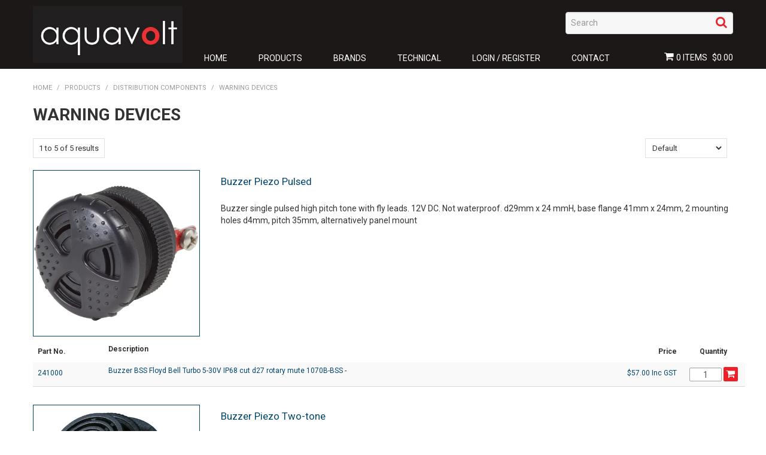

--- FILE ---
content_type: text/html; charset=UTF-8
request_url: https://www.aquavolt.com.au/category/5448-warning-devices
body_size: 16533
content:
<!DOCTYPE html>
<html lang="en">
    <head>
        <title>Warning Devices </title>

        <meta name="description" content="View our range of products in Warning Devices. These include Buzzer Piezo Pulsed, Buzzer Piezo Two-tone, Buzzer Piezo Two-tone"/>
        <meta name="keywords" content=""/>
        <meta name="robots" content=""/>
        <meta name="framework" content="WebNinja" />

        <base href="https://www.aquavolt.com.au/"/>

                <style>
            .nivo-box,.nivo-caption,.nivoSlider{overflow:hidden}.nivoSlider{position:relative;width:100%;height:auto}.nivoSlider img{position:absolute;top:0;left:0;max-width:none}.nivo-main-image{display:block!important;position:relative!important;width:100%!important}.nivoSlider a.nivo-imageLink{position:absolute;top:0;left:0;width:100%;height:100%;border:0;padding:0;margin:0;z-index:6;display:none;background:#fff;filter:alpha(opacity=0);opacity:0}.nivo-box,.nivo-slice{z-index:5;position:absolute}.nivo-box,.nivo-box img,.nivo-slice{display:block}.nivo-slice{height:100%;top:0}.nivo-caption{position:absolute;left:0;bottom:0;background:#000;color:#fff;width:100%;z-index:8;padding:5px 10px;opacity:.8;display:none;-moz-opacity:.8;filter:alpha(opacity=8);-webkit-box-sizing:border-box;-moz-box-sizing:border-box;box-sizing:border-box}.nivo-caption p{padding:5px;margin:0}.nivo-caption a{display:inline!important}.nivo-html-caption{display:none}.nivo-directionNav a{position:absolute;top:45%;z-index:9;cursor:pointer}.nivo-prevNav{left:0}.nivo-nextNav{right:0}.nivo-controlNav{text-align:center;padding:15px 0}.nivo-controlNav a{cursor:pointer}.nivo-controlNav a.active{font-weight:700}
        </style>

        <link href="https://d39o10hdlsc638.cloudfront.net/bundles/shop/css/bootstrap.min.css?v=1.01" rel="stylesheet" type="text/css"/>
        <link href="https://d39o10hdlsc638.cloudfront.net/bundles/shop/css/layout.css?v=1.05" rel="stylesheet" type="text/css"/>
        <link href="https://d39o10hdlsc638.cloudfront.net/bundles/shop/css/layout-print.css?v=1.01" rel="stylesheet" type="text/css" media="print"/>

        <link href="https://d39o10hdlsc638.cloudfront.net/bundles/content/bootstrap/css/datepicker.min.css?v=1.01" rel="stylesheet" type="text/css" /><link href="https://d39o10hdlsc638.cloudfront.net/bundles/content/css/superfish.min.css?v=1.02" rel="stylesheet" type="text/css" /><link href="https://d39o10hdlsc638.cloudfront.net/bundles/template/css/responsive.min.css?v=1.17" rel="stylesheet" type="text/css" /><link href="https://d39o10hdlsc638.cloudfront.net/bundles/template/skins/responsive002/css/layout.css?v=1.03" rel="stylesheet" type="text/css" /><link href="https://d39o10hdlsc638.cloudfront.net/bundles/template/skins/responsive002/css/layout-green.css?v=1.02" rel="stylesheet" type="text/css" /><link href="https://d39o10hdlsc638.cloudfront.net/bundles/fat-zebra/css/layout.css?v=1.01" rel="stylesheet" type="text/css" /><link href="https://d39o10hdlsc638.cloudfront.net/bundles/layout-manager/css/layout-manager.css?v=1.01" rel="stylesheet" type="text/css" />
        <link href="https://d347awuzx0kdse.cloudfront.net/aquavolt2/css/main.css?v=1598579957" rel="stylesheet" type="text/css"/>
                                                        
        <script type="text/javascript" src="https://d39o10hdlsc638.cloudfront.net/bundles/shop/js/jquery-1.10.1.min.js?v=1.01"></script>

        <script type="text/javascript">
    var renderGoogleInvisibleRecaptcha = function () {

        for (var i = 0; i < document.forms.length; ++i) {
            var form = document.forms[i];
            var holder = form.querySelector('.recaptcha-holder');

            if (null === holder) {
                continue;
            }

            (function (frm) {

                var holderId = grecaptcha.render(holder, {
                    'sitekey': '6LfuxMAZAAAAAAWm28brLlAxPzDNZxTDis1vpKE9',
                    'size': 'invisible',
                    'badge': 'bottomright', // possible values: bottomright, bottomleft, inline
                    'callback': function (recaptchaToken) {
                        HTMLFormElement.prototype.submit.call(frm);
                    }
                });

                frm.onsubmit = function (evt) {
                    evt.preventDefault();
                    grecaptcha.execute(holderId);
                };

            })(form);
        }

        $('.recaptcha-holder').closest('div.control-group').css({'height': 0, 'overflow': 'hidden'});
    };
</script>

<script src="https://www.google.com/recaptcha/api.js?onload=renderGoogleInvisibleRecaptcha&render=explicit" async defer></script>
    <meta name="viewport" content="width=device-width, initial-scale=1">
    </head>

    <body class="category_viewquicklist shop_category_viewquicklist no-subcategories  customer-type- non-logged-in show-prices">
                                <div id="everything-outer">
                                <div id="above-header-outer">
        <div id="above-header-inner">
                                                                        <div class="login">
                            <a class="login" href="https://www.aquavolt.com.au/login">Login</a>
                        </div>
                                                    <div class="cart-outer">
                    <h3>Shopping Cart</h3>
                    <div class="cart">
                        <div class="items is-empty">
    <a href="https://www.aquavolt.com.au/cart">
        <span class="item-label">Cart:</span>
        <span class="item-count">0 items</span>
    </a>
</div>
    <div class="total is-empty">
        <a href="https://www.aquavolt.com.au/cart">
            <span class="total-label">Total:</span>
            <span class="total-value">$0.00</span>
        </a>
    </div>

                    </div>
                </div>
                <div class="clear"></div>
                    </div>
    </div>
                <div id="header-outer">
                    <header>
                        <div id="header">
                            <div id="header-inner">
                                                                                        
            <div class="row-fluid layoutmanager-layout layout_template_layout_header">
            
            <div class=" span8 layoutmanager-layout-group layout_group_41" id="logo">
    

            <div id="block_10"><p><img src="https://d1mv2b9v99cq0i.cloudfront.net/[base64]" alt="" width="399" height="151" /></p></div>                </div>
            
            <div class=" span4 layoutmanager-layout-group layout_group_65">
    

            
    <div class="search-outer">
        <h3>Search</h3>
        <form class="search" method="post" action="https://www.aquavolt.com.au/search">
    <div class="control-group">
        <div class="controls">
            <input type="hidden" name="_csrf_token" value="UNs-9obD1dX-lxmMYxd1K20V-z-e1Yht_2AVhvWril4" />            <input class="keywords" name="keywords" type="search" placeholder="Search" value=""/>
        </div>
    </div>

    <div class="control-group">
        <div class="controls">
            <div class="button-outer submit"><input class="btn btn-primary" type="submit" value="Search"/></div>
        </div>
    </div>
</form>    </div>
                </div>
            
            <div class="  layoutmanager-layout-group layout_group_42" id="mobile-header">
    

            <ul id="mobile-menu">
<li><a href="/cart"><em class="fa fa-shopping-cart"><!--menu--></em></a></li>
<li><a href="/account"><em class="fa fa-user"><!--menu--></em></a></li>
<li><a href="/search"><em class="fa fa-search"><!--menu--></em></a></li>
<li><a href="#navbar" data-toggle="collapse"><em class="fa fa-bars"><!--menu--></em></a></li>
</ul>                </div>
                </div>
                                                                            </div>
                        </div>
                    </header>
                </div>
                            
                                            <div id="nav-outer">
                    <nav>
                        <div id="nav">
                            <div id="nav-inner">
                                                                                    <nav class="navbar navbar-default">
            <a class="btn menu-toggle" data-toggle="collapse" href="#navbar" aria-expanded="false" aria-controls="navbar">Menu</a>
            <div id="navbar" class="navbar-collapse collapse">
                                    
        


            
    <ul id="categories-horizontal" class="categories nav navbar-nav">
        <li class="category">
            <a href="">Shop Now</a>
                <ul class="categories level_1">
                    <li class="category level_1 ">
                <a href="https://www.aquavolt.com.au/category/1394-products">Products</a>
                            </li>
                    <li class="category level_1 ">
                <a href="https://www.aquavolt.com.au/category/1395-brands">Brands</a>
                            </li>
            </ul>
        </li>
    </ul>
    <script type="text/javascript">$(function(){$("#categories-horizontal").superfish()});</script>
                <ul id="menu_1" class="content-menu sf-menu nav navbar-nav">
                <li class="level_0 li_1  ">
    <a class="a_1 " href=""  >Home</a>
        </li>
                <li class="category level_0  sf-stacked-item">
        <a href="https://www.aquavolt.com.au/category/1394-products">Products</a>
                                <ul class="categories level_1 sf-stacked">
                                                        <li class="category level_1 " >
                    <a href="https://www.aquavolt.com.au/category/5368-dc-power-supply">DC Power Supply</a>
                                                        <ul class="categories level_2 sf-exclude">
                                                        <li class="category level_2 " >
                    <a href="https://www.aquavolt.com.au/category/6556-alternators-accessories">Alternators &amp; Accessories</a>
                                    </li>

                                                            <li class="category level_2 " >
                    <a href="https://www.aquavolt.com.au/category/6460-alternator-regulators">Alternator Regulators</a>
                                    </li>

                                                            <li class="category level_2 " >
                    <a href="https://www.aquavolt.com.au/category/5530-solar-panels">Solar Panels</a>
                                    </li>

                                                            <li class="category level_2 " >
                    <a href="https://www.aquavolt.com.au/category/5531-solar-controllers">Solar Controllers</a>
                                    </li>

                                                            <li class="category level_2 " >
                    <a href="https://www.aquavolt.com.au/category/5533-wind-power">Wind Power</a>
                                    </li>

                                                            <li class="category level_2 " >
                    <a href="https://www.aquavolt.com.au/category/5383-battery-chargers-ac-dc">Battery Chargers AC-DC</a>
                                    </li>

                                                            <li class="category level_2 " >
                    <a href="https://www.aquavolt.com.au/category/5389-batteries-lithium">Batteries Lithium</a>
                                    </li>

                                                            <li class="category level_2 " >
                    <a href="https://www.aquavolt.com.au/category/5391-batteries-flooded-lead-acid">Batteries Flooded Lead Acid</a>
                                    </li>

                                                            <li class="category level_2 " >
                    <a href="https://www.aquavolt.com.au/category/5393-batteries-agm">Batteries AGM</a>
                                    </li>

                                                            <li class="category level_2 " >
                    <a href="https://www.aquavolt.com.au/category/5394-battery-accessories">Battery Accessories</a>
                                    </li>

                                                            <li class="category level_2 " >
                    <a href="https://www.aquavolt.com.au/category/5399-battery-charging-dc-dc">Battery Charging DC-DC</a>
                                    </li>

                                                            <li class="category level_2 " >
                    <a href="https://www.aquavolt.com.au/category/5406-dc-dc-converters-conditioners">DC-DC Converters &amp; Conditioners</a>
                                    </li>

                            
                    </ul>
                                        </li>

                                                            <li class="category level_1 " >
                    <a href="https://www.aquavolt.com.au/category/5372-ac-power-supply">AC Power Supply</a>
                                                        <ul class="categories level_2 sf-exclude">
                                                        <li class="category level_2 " >
                    <a href="https://www.aquavolt.com.au/category/5408-inverters">Inverters</a>
                                    </li>

                                                            <li class="category level_2 " >
                    <a href="https://www.aquavolt.com.au/category/5415-inverter-chargers">Inverter-Chargers</a>
                                    </li>

                                                            <li class="category level_2 " >
                    <a href="https://www.aquavolt.com.au/category/5418-isolation-tf-galvanic-protection">Isolation TF &amp; Galvanic Protection</a>
                                    </li>

                                                            <li class="category level_2 " >
                    <a href="https://www.aquavolt.com.au/category/5423-ac-plugs-sockets-shore-power">AC Plugs, Sockets &amp; Shore Power</a>
                                    </li>

                                                            <li class="category level_2 " >
                    <a href="https://www.aquavolt.com.au/category/5425-ac-transfer-switches">AC Transfer Switches</a>
                                    </li>

                                                            <li class="category level_2 " >
                    <a href="https://www.aquavolt.com.au/category/6541-ac-panel-lights">AC Panel Lights</a>
                                    </li>

                                                            <li class="category level_2 " >
                    <a href="https://www.aquavolt.com.au/category/6543-ac-monitors">AC Monitors</a>
                                    </li>

                                                            <li class="category level_2 " >
                    <a href="https://www.aquavolt.com.au/category/5430-distribution-panels-ac">Distribution Panels AC</a>
                                    </li>

                            
                    </ul>
                                        </li>

                                                            <li class="category level_1 active" >
                    <a href="https://www.aquavolt.com.au/category/1401-distribution-components">Distribution Components</a>
                                                        <ul class="categories level_2 sf-exclude">
                                                        <li class="category level_2 " >
                    <a href="https://www.aquavolt.com.au/category/6395-battery-switches">Battery Switches</a>
                                    </li>

                                                            <li class="category level_2 " >
                    <a href="https://www.aquavolt.com.au/category/5432-battery-management-clusters">Battery Management Clusters</a>
                                    </li>

                                                            <li class="category level_2 " >
                    <a href="https://www.aquavolt.com.au/category/5434-bep-contour-connect-panels">BEP Contour Connect Panels</a>
                                    </li>

                                                            <li class="category level_2 " >
                    <a href="https://www.aquavolt.com.au/category/6258-distribution-panels-dc-no-meter">Distribution Panels DC no meter</a>
                                    </li>

                                                            <li class="category level_2 " >
                    <a href="https://www.aquavolt.com.au/category/6260-distribution-panels-dc-with-meter">Distribution Panels DC with meter</a>
                                    </li>

                                                            <li class="category level_2 " >
                    <a href="https://www.aquavolt.com.au/category/6262-switch-panels-dc">Switch Panels DC</a>
                                    </li>

                                                            <li class="category level_2 " >
                    <a href="https://www.aquavolt.com.au/category/5440-fuses-fuseholders">Fuses &amp; Fuseholders</a>
                                    </li>

                                                            <li class="category level_2 " >
                    <a href="https://www.aquavolt.com.au/category/5443-circuit-breakers">Circuit Breakers</a>
                                    </li>

                                                            <li class="category level_2 " >
                    <a href="https://www.aquavolt.com.au/category/1451-switches">Switches</a>
                                    </li>

                                                            <li class="category level_2 " >
                    <a href="https://www.aquavolt.com.au/category/5446-key-switches">Key Switches</a>
                                    </li>

                                                            <li class="category level_2 " >
                    <a href="https://www.aquavolt.com.au/category/5450-relays-solenoids-contactors">Relays, Solenoids &amp; Contactors</a>
                                    </li>

                                                            <li class="category level_2 " >
                    <a href="https://www.aquavolt.com.au/category/5452-dc-panel-lights">DC Panel Lights</a>
                                    </li>

                                                            <li class="category level_2 active" >
                    <a href="https://www.aquavolt.com.au/category/5448-warning-devices">Warning Devices</a>
                                    </li>

                            
                    </ul>
                                        </li>

                                                            <li class="category level_1 " >
                    <a href="https://www.aquavolt.com.au/category/1400-distribution-hardware">Distribution Hardware</a>
                                                        <ul class="categories level_2 sf-exclude">
                                                        <li class="category level_2 " >
                    <a href="https://www.aquavolt.com.au/category/5456-cable">Cable</a>
                                    </li>

                                                            <li class="category level_2 " >
                    <a href="https://www.aquavolt.com.au/category/6361-terminal-strips-connectors">Terminal Strips &amp; Connectors</a>
                                    </li>

                                                            <li class="category level_2 " >
                    <a href="https://www.aquavolt.com.au/category/6325-bus-bars-distribution-studs">Bus Bars/Distribution Studs</a>
                                    </li>

                                                            <li class="category level_2 " >
                    <a href="https://www.aquavolt.com.au/category/6084-cable-lugs-joiners">Cable Lugs &amp; Joiners</a>
                                    </li>

                                                            <li class="category level_2 " >
                    <a href="https://www.aquavolt.com.au/category/5535-crimp-terminals">Crimp Terminals</a>
                                    </li>

                                                            <li class="category level_2 " >
                    <a href="https://www.aquavolt.com.au/category/5929-connectors-plugs-general">Connectors/Plugs General</a>
                                    </li>

                                                            <li class="category level_2 " >
                    <a href="https://www.aquavolt.com.au/category/5262-plugs-sockets-dc">Plugs &amp; Sockets DC</a>
                                    </li>

                                                            <li class="category level_2 " >
                    <a href="https://www.aquavolt.com.au/category/5267-glands">Glands</a>
                                    </li>

                                                            <li class="category level_2 " >
                    <a href="https://www.aquavolt.com.au/category/5269-junction-boxes">Junction Boxes</a>
                                    </li>

                                                            <li class="category level_2 " >
                    <a href="https://www.aquavolt.com.au/category/5270-cable-ties-clamps-tubing">Cable Ties, Clamps &amp; Tubing</a>
                                    </li>

                                                            <li class="category level_2 " >
                    <a href="https://www.aquavolt.com.au/category/5272-consumables">Consumables</a>
                                    </li>

                            
                    </ul>
                                        </li>

                                                            <li class="category level_1 " >
                    <a href="https://www.aquavolt.com.au/category/1396-instruments">Instruments</a>
                                                        <ul class="categories level_2 sf-exclude">
                                                        <li class="category level_2 " >
                    <a href="https://www.aquavolt.com.au/category/5273-tachometers-hour-meters">Tachometers/Hour Meters</a>
                                    </li>

                                                            <li class="category level_2 " >
                    <a href="https://www.aquavolt.com.au/category/5276-temperature-gauges-sensors">Temperature Gauges &amp; Sensors</a>
                                    </li>

                                                            <li class="category level_2 " >
                    <a href="https://www.aquavolt.com.au/category/5279-pressure-gauges-sensors">Pressure Gauges &amp; Sensors</a>
                                    </li>

                                                            <li class="category level_2 " >
                    <a href="https://www.aquavolt.com.au/category/1424-tank-level-gauges-sensors">Tank Level Gauges &amp; Sensors</a>
                                    </li>

                                                            <li class="category level_2 " >
                    <a href="https://www.aquavolt.com.au/category/6174-ammeters">Ammeters</a>
                                    </li>

                                                            <li class="category level_2 " >
                    <a href="https://www.aquavolt.com.au/category/6177-voltmeters">Voltmeters</a>
                                    </li>

                                                            <li class="category level_2 " >
                    <a href="https://www.aquavolt.com.au/category/6180-battery-monitors">Battery Monitors</a>
                                    </li>

                                                            <li class="category level_2 " >
                    <a href="https://www.aquavolt.com.au/category/6186-speed-depth-gauges">Speed &amp; Depth Gauges</a>
                                    </li>

                                                            <li class="category level_2 " >
                    <a href="https://www.aquavolt.com.au/category/4979-rudder-angle-indicators">Rudder Angle Indicators</a>
                                    </li>

                                                            <li class="category level_2 " >
                    <a href="https://www.aquavolt.com.au/category/4982-clocks">Clocks</a>
                                    </li>

                                                            <li class="category level_2 " >
                    <a href="https://www.aquavolt.com.au/category/4984-adaptors-for-sensors">Adaptors for Sensors</a>
                                    </li>

                                                            <li class="category level_2 " >
                    <a href="https://www.aquavolt.com.au/category/4986-alarms-warning-devices">Alarms &amp; Warning Devices</a>
                                    </li>

                                                            <li class="category level_2 " >
                    <a href="https://www.aquavolt.com.au/category/4988-instrument-accessories">Instrument Accessories</a>
                                    </li>

                            
                    </ul>
                                        </li>

                                                            <li class="category level_1 " >
                    <a href="https://www.aquavolt.com.au/category/5772-czone-masterbus">CZONE &amp; Masterbus</a>
                                                        <ul class="categories level_2 sf-exclude">
                                                        <li class="category level_2 " >
                    <a href="https://www.aquavolt.com.au/category/5780-displays-keypads">Displays &amp; Keypads</a>
                                    </li>

                                                            <li class="category level_2 " >
                    <a href="https://www.aquavolt.com.au/category/5778-dc-interfaces">DC Interfaces</a>
                                    </li>

                                                            <li class="category level_2 " >
                    <a href="https://www.aquavolt.com.au/category/5779-accessories">Accessories</a>
                                    </li>

                                                            <li class="category level_2 " >
                    <a href="https://www.aquavolt.com.au/category/5781-network-cables-and-connectors">Network Cables and Connectors</a>
                                    </li>

                                                            <li class="category level_2 " >
                    <a href="https://www.aquavolt.com.au/category/5782-interfaces">Interfaces</a>
                                    </li>

                            
                    </ul>
                                        </li>

                                                            <li class="category level_1 " >
                    <a href="https://www.aquavolt.com.au/category/1398-lighting">Lighting</a>
                                                        <ul class="categories level_2 sf-exclude">
                                                        <li class="category level_2 " >
                    <a href="https://www.aquavolt.com.au/category/6466-courtesy-and-step-lights">Courtesy and Step Lights</a>
                                    </li>

                                                            <li class="category level_2 " >
                    <a href="https://www.aquavolt.com.au/category/4994-navigation-lights">Navigation Lights</a>
                                    </li>

                                                            <li class="category level_2 " >
                    <a href="https://www.aquavolt.com.au/category/1427-in-outdoor-lights">In &amp; Outdoor Lights</a>
                                    </li>

                                                            <li class="category level_2 " >
                    <a href="https://www.aquavolt.com.au/category/5797-flood-spreader-spot-lights">Flood, Spreader &amp; Spot Lights</a>
                                    </li>

                                                            <li class="category level_2 " >
                    <a href="https://www.aquavolt.com.au/category/5761-search-lights">Search Lights</a>
                                    </li>

                                                            <li class="category level_2 " >
                    <a href="https://www.aquavolt.com.au/category/5764-chart-lights">Chart Lights</a>
                                    </li>

                                                            <li class="category level_2 " >
                    <a href="https://www.aquavolt.com.au/category/5767-trailer-lights">Trailer Lights</a>
                                    </li>

                                                            <li class="category level_2 " >
                    <a href="https://www.aquavolt.com.au/category/5769-underwater-lights">Underwater Lights</a>
                                    </li>

                                                            <li class="category level_2 " >
                    <a href="https://www.aquavolt.com.au/category/5321-lamps-globes-">Lamps (Globes)</a>
                                    </li>

                                                            <li class="category level_2 " >
                    <a href="https://www.aquavolt.com.au/category/5326-lamps-led-replacements">Lamps LED Replacements</a>
                                    </li>

                                                            <li class="category level_2 " >
                    <a href="https://www.aquavolt.com.au/category/5327-lamp-holders-switches-dimmers">Lamp Holders, Switches &amp; Dimmers</a>
                                    </li>

                            
                    </ul>
                                        </li>

                                                            <li class="category level_1 " >
                    <a href="https://www.aquavolt.com.au/category/1408-radio-communications">Radio Communications</a>
                                                        <ul class="categories level_2 sf-exclude">
                                                        <li class="category level_2 " >
                    <a href="https://www.aquavolt.com.au/category/1495-vhf-and-ais">VHF and AIS</a>
                                    </li>

                                                            <li class="category level_2 " >
                    <a href="https://www.aquavolt.com.au/category/1552-hf">HF</a>
                                    </li>

                            
                    </ul>
                                        </li>

                                                            <li class="category level_1 " >
                    <a href="https://www.aquavolt.com.au/category/1409-pumps-and-plumbing">Pumps and Plumbing</a>
                                                        <ul class="categories level_2 sf-exclude">
                                                        <li class="category level_2 " >
                    <a href="https://www.aquavolt.com.au/category/5333-bilge-pumps-switches">Bilge Pumps &amp; Switches</a>
                                    </li>

                                                            <li class="category level_2 " >
                    <a href="https://www.aquavolt.com.au/category/5336-water-pressure-pumps">Water Pressure Pumps</a>
                                    </li>

                                                            <li class="category level_2 " >
                    <a href="https://www.aquavolt.com.au/category/5339-washdown-systems">Washdown Systems</a>
                                    </li>

                                                            <li class="category level_2 " >
                    <a href="https://www.aquavolt.com.au/category/1504-pumps-multipurpose">Pumps Multipurpose</a>
                                    </li>

                                                            <li class="category level_2 " >
                    <a href="https://www.aquavolt.com.au/category/5341-water-heaters">Water Heaters</a>
                                    </li>

                                                            <li class="category level_2 " >
                    <a href="https://www.aquavolt.com.au/category/6553-waste-water">Waste Water</a>
                                    </li>

                                                            <li class="category level_2 " >
                    <a href="https://www.aquavolt.com.au/category/5346-toilet-systems">Toilet Systems</a>
                                    </li>

                                                            <li class="category level_2 " >
                    <a href="https://www.aquavolt.com.au/category/6441-circulation-pumps">Circulation Pumps</a>
                                    </li>

                                                            <li class="category level_2 " >
                    <a href="https://www.aquavolt.com.au/category/6443-livewell-aerator-pumps">Livewell Aerator Pumps</a>
                                    </li>

                            
                    </ul>
                                        </li>

                                                            <li class="category level_1 " >
                    <a href="https://www.aquavolt.com.au/category/5284-entertainment">Entertainment</a>
                                                        <ul class="categories level_2 sf-exclude">
                                                        <li class="category level_2 " >
                    <a href="https://www.aquavolt.com.au/category/5355-am-fm-antennas">AM/FM Antennas</a>
                                    </li>

                                                            <li class="category level_2 " >
                    <a href="https://www.aquavolt.com.au/category/6386-audio-accessories">Audio Accessories</a>
                                    </li>

                            
                    </ul>
                                        </li>

                                                            <li class="category level_1 " >
                    <a href="https://www.aquavolt.com.au/category/1403-general-accessories">General Accessories</a>
                                                        <ul class="categories level_2 sf-exclude">
                                                        <li class="category level_2 " >
                    <a href="https://www.aquavolt.com.au/category/6475-custom-freight">Custom Freight</a>
                                    </li>

                                                            <li class="category level_2 " >
                    <a href="https://www.aquavolt.com.au/category/6463-electric-boat-motors">Electric Boat Motors</a>
                                    </li>

                                                            <li class="category level_2 " >
                    <a href="https://www.aquavolt.com.au/category/5361-bilge-blowers">Bilge Blowers</a>
                                    </li>

                                                            <li class="category level_2 " >
                    <a href="https://www.aquavolt.com.au/category/6355-gas-control-detectors">Gas Control &amp; Detectors</a>
                                    </li>

                                                            <li class="category level_2 " >
                    <a href="https://www.aquavolt.com.au/category/6357-vents">Vents</a>
                                    </li>

                                                            <li class="category level_2 " >
                    <a href="https://www.aquavolt.com.au/category/6359-fans">Fans</a>
                                    </li>

                                                            <li class="category level_2 " >
                    <a href="https://www.aquavolt.com.au/category/6321-horns">Horns</a>
                                    </li>

                                                            <li class="category level_2 " >
                    <a href="https://www.aquavolt.com.au/category/6323-windscreen-wiper-systems">Windscreen Wiper Systems</a>
                                    </li>

                                                            <li class="category level_2 " >
                    <a href="https://www.aquavolt.com.au/category/6317-tools">Tools</a>
                                    </li>

                            
                    </ul>
                                        </li>

                            
                    </ul>
                </li>
    <li class="category level_0  sf-stacked-item">
        <a href="https://www.aquavolt.com.au/category/1395-brands">Brands</a>
                                <ul class="categories level_1 sf-stacked">
                                                        <li class="category level_1 " >
                    <a href="https://www.aquavolt.com.au/category/1417-aqua-signal">Aqua Signal</a>
                                                        <ul class="categories level_2 sf-exclude">
                                                        <li class="category level_2 " >
                    <a href="https://www.aquavolt.com.au/category/6282-in-and-outdoor-lights">In and Outdoor lights</a>
                                    </li>

                                                            <li class="category level_2 " >
                    <a href="https://www.aquavolt.com.au/category/6552-navigation-lights">Navigation Lights</a>
                                    </li>

                            
                    </ul>
                                        </li>

                                                            <li class="category level_1 " >
                    <a href="https://www.aquavolt.com.au/category/1402-bep">BEP</a>
                                                        <ul class="categories level_2 sf-exclude">
                                                        <li class="category level_2 " >
                    <a href="https://www.aquavolt.com.au/category/6544-ac-monitors">AC Monitors</a>
                                    </li>

                                                            <li class="category level_2 " >
                    <a href="https://www.aquavolt.com.au/category/6464-ammeters">Ammeters</a>
                                    </li>

                                                            <li class="category level_2 " >
                    <a href="https://www.aquavolt.com.au/category/6218-bep-contour-connect-panels">BEP Contour Connect Panels</a>
                                    </li>

                                                            <li class="category level_2 " >
                    <a href="https://www.aquavolt.com.au/category/5402-battery-charging-dc-dc">Battery Charging DC-DC</a>
                                    </li>

                                                            <li class="category level_2 " >
                    <a href="https://www.aquavolt.com.au/category/5433-battery-management-clusters">Battery Management Clusters</a>
                                    </li>

                                                            <li class="category level_2 " >
                    <a href="https://www.aquavolt.com.au/category/6182-battery-monitors">Battery Monitors</a>
                                    </li>

                                                            <li class="category level_2 " >
                    <a href="https://www.aquavolt.com.au/category/6397-battery-switches">Battery Switches</a>
                                    </li>

                                                            <li class="category level_2 " >
                    <a href="https://www.aquavolt.com.au/category/6326-bus-bars-distribution-studs">Bus bars/Distribution studs</a>
                                    </li>

                                                            <li class="category level_2 " >
                    <a href="https://www.aquavolt.com.au/category/5444-circuit-breakers">Circuit Breakers</a>
                                    </li>

                                                            <li class="category level_2 " >
                    <a href="https://www.aquavolt.com.au/category/5431-distribution-panels-ac">Distribution Panels AC</a>
                                    </li>

                                                            <li class="category level_2 " >
                    <a href="https://www.aquavolt.com.au/category/6259-distribution-panels-dc-no-meter">Distribution Panels DC no meter</a>
                                    </li>

                                                            <li class="category level_2 " >
                    <a href="https://www.aquavolt.com.au/category/6261-distribution-panels-dc-w-meters">Distribution Panels DC w meters</a>
                                    </li>

                                                            <li class="category level_2 " >
                    <a href="https://www.aquavolt.com.au/category/5442-fuses-and-fuseholders">Fuses and Fuseholders</a>
                                    </li>

                                                            <li class="category level_2 " >
                    <a href="https://www.aquavolt.com.au/category/6356-gas-detectors-and-control">Gas Detectors and Control</a>
                                    </li>

                                                            <li class="category level_2 " >
                    <a href="https://www.aquavolt.com.au/category/5328-lamp-holders-switches-dimmers">Lamp Holders, Switches &amp; Dimmers</a>
                                    </li>

                                                            <li class="category level_2 " >
                    <a href="https://www.aquavolt.com.au/category/6263-switch-panels-dc-bep-">Switch Panels DC (BEP)</a>
                                    </li>

                                                            <li class="category level_2 " >
                    <a href="https://www.aquavolt.com.au/category/6494-switches">Switches</a>
                                    </li>

                                                            <li class="category level_2 " >
                    <a href="https://www.aquavolt.com.au/category/6495-switches">Switches</a>
                                    </li>

                                                            <li class="category level_2 " >
                    <a href="https://www.aquavolt.com.au/category/5282-tank-level-gauges-sensors">Tank Level Gauges &amp; Sensors</a>
                                    </li>

                            
                    </ul>
                                        </li>

                                                            <li class="category level_1 " >
                    <a href="https://www.aquavolt.com.au/category/5369-balmar">Balmar</a>
                                                        <ul class="categories level_2 sf-exclude">
                                                        <li class="category level_2 " >
                    <a href="https://www.aquavolt.com.au/category/6462-alternator-regulators">Alternator Regulators</a>
                                    </li>

                                                            <li class="category level_2 " >
                    <a href="https://www.aquavolt.com.au/category/5405-battery-charging-dc-dc">Battery Charging DC-DC</a>
                                    </li>

                            
                    </ul>
                                        </li>

                                                            <li class="category level_1 " >
                    <a href="https://www.aquavolt.com.au/category/6363-blue-sea-systems">Blue Sea Systems</a>
                                                        <ul class="categories level_2 sf-exclude">
                                                        <li class="category level_2 " >
                    <a href="https://www.aquavolt.com.au/category/6551-325000">325000</a>
                                    </li>

                                                            <li class="category level_2 " >
                    <a href="https://www.aquavolt.com.au/category/6546-ac-meters">AC Meters</a>
                                    </li>

                                                            <li class="category level_2 " >
                    <a href="https://www.aquavolt.com.au/category/6542-ac-panel-lights">AC Panel Lights</a>
                                    </li>

                                                            <li class="category level_2 " >
                    <a href="https://www.aquavolt.com.au/category/6365-battery-accessories">Battery Accessories</a>
                                    </li>

                                                            <li class="category level_2 " >
                    <a href="https://www.aquavolt.com.au/category/6367-battery-charging-dc-dc">Battery Charging DC-DC</a>
                                    </li>

                                                            <li class="category level_2 " >
                    <a href="https://www.aquavolt.com.au/category/6375-battery-monitors">Battery Monitors</a>
                                    </li>

                                                            <li class="category level_2 " >
                    <a href="https://www.aquavolt.com.au/category/6398-battery-switches">Battery Switches</a>
                                    </li>

                                                            <li class="category level_2 " >
                    <a href="https://www.aquavolt.com.au/category/6376-busbars-distribution-panels">Busbars &amp; distribution Panels</a>
                                    </li>

                                                            <li class="category level_2 " >
                    <a href="https://www.aquavolt.com.au/category/6374-cable-lugs-joiners">Cable Lugs &amp; Joiners</a>
                                    </li>

                                                            <li class="category level_2 " >
                    <a href="https://www.aquavolt.com.au/category/6440-circuit-breakers">Circuit Breakers</a>
                                    </li>

                                                            <li class="category level_2 " >
                    <a href="https://www.aquavolt.com.au/category/6371-dc-panel-lights">DC Panel Lights</a>
                                    </li>

                                                            <li class="category level_2 " >
                    <a href="https://www.aquavolt.com.au/category/6490-distribuition-panels-ac">Distribuition Panels AC</a>
                                    </li>

                                                            <li class="category level_2 " >
                    <a href="https://www.aquavolt.com.au/category/6369-fuses-and-fuseholders">Fuses and Fuseholders</a>
                                    </li>

                                                            <li class="category level_2 " >
                    <a href="https://www.aquavolt.com.au/category/6364-glands">Glands</a>
                                    </li>

                                                            <li class="category level_2 " >
                    <a href="https://www.aquavolt.com.au/category/6418-lamp-holders-switches-dimmers">Lamp Holders, Switches &amp; Dimmers</a>
                                    </li>

                                                            <li class="category level_2 " >
                    <a href="https://www.aquavolt.com.au/category/6478-relays-solenoids-contactors">Relays, Solenoids &amp; Contactors</a>
                                    </li>

                                                            <li class="category level_2 " >
                    <a href="https://www.aquavolt.com.au/category/6485-switches">Switches</a>
                                    </li>

                                                            <li class="category level_2 " >
                    <a href="https://www.aquavolt.com.au/category/6377-terminal-strips-connectors">Terminal, Strips &amp; Connectors</a>
                                    </li>

                                                            <li class="category level_2 " >
                    <a href="https://www.aquavolt.com.au/category/6372-warning-devices">Warning Devices</a>
                                    </li>

                            
                    </ul>
                                        </li>

                                                            <li class="category level_1 " >
                    <a href="https://www.aquavolt.com.au/category/1406-carlingswitch">Carlingswitch</a>
                                                        <ul class="categories level_2 sf-exclude">
                                                        <li class="category level_2 " >
                    <a href="https://www.aquavolt.com.au/category/5445-circuit-breakers">Circuit Breakers</a>
                                    </li>

                                                            <li class="category level_2 " >
                    <a href="https://www.aquavolt.com.au/category/1475-switches">Switches</a>
                                    </li>

                            
                    </ul>
                                        </li>

                                                            <li class="category level_1 " >
                    <a href="https://www.aquavolt.com.au/category/2382-dolphin-chargers">Dolphin Chargers</a>
                                                        <ul class="categories level_2 sf-exclude">
                                                        <li class="category level_2 " >
                    <a href="https://www.aquavolt.com.au/category/5386-battery-chargers-ac-dc">Battery Chargers AC-DC</a>
                                    </li>

                            
                    </ul>
                                        </li>

                                                            <li class="category level_1 " >
                    <a href="https://www.aquavolt.com.au/category/1399-hella-marine">Hella Marine</a>
                                                        <ul class="categories level_2 sf-exclude">
                                                        <li class="category level_2 " >
                    <a href="https://www.aquavolt.com.au/category/5557-battery-charging-dc-dc">Battery Charging DC-DC</a>
                                    </li>

                                                            <li class="category level_2 " >
                    <a href="https://www.aquavolt.com.au/category/6396-battery-switches">Battery Switches</a>
                                    </li>

                                                            <li class="category level_2 " >
                    <a href="https://www.aquavolt.com.au/category/5765-chart-lights">Chart Lights</a>
                                    </li>

                                                            <li class="category level_2 " >
                    <a href="https://www.aquavolt.com.au/category/6467-courtesy-and-step-lights">Courtesy and Step Lights</a>
                                    </li>

                                                            <li class="category level_2 " >
                    <a href="https://www.aquavolt.com.au/category/6360-fans">Fans</a>
                                    </li>

                                                            <li class="category level_2 " >
                    <a href="https://www.aquavolt.com.au/category/5832-flood-spreader-spot-lights">Flood, Spreader &amp; Spot Lights</a>
                                    </li>

                                                            <li class="category level_2 " >
                    <a href="https://www.aquavolt.com.au/category/6549-fuses-and-fuse-holders">Fuses and Fuse holders</a>
                                    </li>

                                                            <li class="category level_2 " >
                    <a href="https://www.aquavolt.com.au/category/5447-key-switches">Key Switches</a>
                                    </li>

                                                            <li class="category level_2 " >
                    <a href="https://www.aquavolt.com.au/category/1428-led-in-and-outdoor-lights">LED In and Outdoor lights</a>
                                    </li>

                                                            <li class="category level_2 " >
                    <a href="https://www.aquavolt.com.au/category/5330-lamp-holders-switches-dimmers">Lamp Holders, Switches &amp; Dimmers</a>
                                    </li>

                                                            <li class="category level_2 " >
                    <a href="https://www.aquavolt.com.au/category/5322-lamps-globes-">Lamps (Globes)</a>
                                    </li>

                                                            <li class="category level_2 " >
                    <a href="https://www.aquavolt.com.au/category/4995-navigation-lights">Navigation Lights</a>
                                    </li>

                                                            <li class="category level_2 " >
                    <a href="https://www.aquavolt.com.au/category/5453-panel-lights">Panel Lights</a>
                                    </li>

                                                            <li class="category level_2 " >
                    <a href="https://www.aquavolt.com.au/category/5264-plugs-and-sockets-dc">Plugs and Sockets DC</a>
                                    </li>

                                                            <li class="category level_2 " >
                    <a href="https://www.aquavolt.com.au/category/6486-relays-solenoids-contactors">Relays, Solenoids &amp; Contactors</a>
                                    </li>

                                                            <li class="category level_2 " >
                    <a href="https://www.aquavolt.com.au/category/5766-search-lights">Search Lights</a>
                                    </li>

                                                            <li class="category level_2 " >
                    <a href="https://www.aquavolt.com.au/category/5441-switches">Switches</a>
                                    </li>

                                                            <li class="category level_2 " >
                    <a href="https://www.aquavolt.com.au/category/6362-terminal-strips-connectors">Terminal strips &amp; Connectors</a>
                                    </li>

                                                            <li class="category level_2 " >
                    <a href="https://www.aquavolt.com.au/category/5768-trailer-lights">Trailer Lights</a>
                                    </li>

                                                            <li class="category level_2 " >
                    <a href="https://www.aquavolt.com.au/category/6412-underwater-lights">Underwater Lights</a>
                                    </li>

                                                            <li class="category level_2 " >
                    <a href="https://www.aquavolt.com.au/category/5449-warning-devices">Warning Devices</a>
                                    </li>

                            
                    </ul>
                                        </li>

                                                            <li class="category level_1 " >
                    <a href="https://www.aquavolt.com.au/category/5258-index-marine">Index Marine</a>
                                                        <ul class="categories level_2 sf-exclude">
                                                        <li class="category level_2 " >
                    <a href="https://www.aquavolt.com.au/category/5268-glands">Glands</a>
                                    </li>

                            
                    </ul>
                                        </li>

                                                            <li class="category level_1 " >
                    <a href="https://www.aquavolt.com.au/category/3474-intervolt">InterVOLT</a>
                                                        <ul class="categories level_2 sf-exclude">
                                                        <li class="category level_2 " >
                    <a href="https://www.aquavolt.com.au/category/5404-battery-charging-dc-dc">Battery Charging DC-DC</a>
                                    </li>

                                                            <li class="category level_2 " >
                    <a href="https://www.aquavolt.com.au/category/5407-dc-dc-converters-conditioners">DC-DC Converters &amp; conditioners</a>
                                    </li>

                                                            <li class="category level_2 " >
                    <a href="https://www.aquavolt.com.au/category/5329-lamp-holders-switches-dimmers">Lamp Holders, Switches &amp; Dimmers</a>
                                    </li>

                            
                    </ul>
                                        </li>

                                                            <li class="category level_1 " >
                    <a href="https://www.aquavolt.com.au/category/5283-jabsco-rule">Jabsco &amp; Rule</a>
                                                        <ul class="categories level_2 sf-exclude">
                                                        <li class="category level_2 " >
                    <a href="https://www.aquavolt.com.au/category/6497-720013">720013</a>
                                    </li>

                                                            <li class="category level_2 " >
                    <a href="https://www.aquavolt.com.au/category/5362-bilge-blowers">Bilge Blowers</a>
                                    </li>

                                                            <li class="category level_2 " >
                    <a href="https://www.aquavolt.com.au/category/5334-bilge-pumps-switches">Bilge Pumps &amp; Switches</a>
                                    </li>

                                                            <li class="category level_2 " >
                    <a href="https://www.aquavolt.com.au/category/5348-toilet-systems">Toilet Systems</a>
                                    </li>

                                                            <li class="category level_2 " >
                    <a href="https://www.aquavolt.com.au/category/6555-waste-water">Waste Water</a>
                                    </li>

                                                            <li class="category level_2 " >
                    <a href="https://www.aquavolt.com.au/category/5337-water-pressure-pumps">Water Pressure Pumps</a>
                                    </li>

                            
                    </ul>
                                        </li>

                                                            <li class="category level_1 " >
                    <a href="https://www.aquavolt.com.au/category/1413-johnson-pump">Johnson Pump</a>
                                                        <ul class="categories level_2 sf-exclude">
                                                        <li class="category level_2 " >
                    <a href="https://www.aquavolt.com.au/category/5363-bilge-blowers">Bilge Blowers</a>
                                    </li>

                                                            <li class="category level_2 " >
                    <a href="https://www.aquavolt.com.au/category/5335-bilge-pumps-switches">Bilge Pumps &amp; Switches</a>
                                    </li>

                                                            <li class="category level_2 " >
                    <a href="https://www.aquavolt.com.au/category/6442-circulation-pumps">Circulation Pumps</a>
                                    </li>

                                                            <li class="category level_2 " >
                    <a href="https://www.aquavolt.com.au/category/6444-livewell-aerator-pumps">Livewell Aerator Pumps</a>
                                    </li>

                                                            <li class="category level_2 " >
                    <a href="https://www.aquavolt.com.au/category/1505-pumps-multipurpose">Pumps Multipurpose</a>
                                    </li>

                                                            <li class="category level_2 " >
                    <a href="https://www.aquavolt.com.au/category/6511-toilet-systems">Toilet Systems</a>
                                    </li>

                                                            <li class="category level_2 " >
                    <a href="https://www.aquavolt.com.au/category/5340-washdown-systems">Washdown Systems</a>
                                    </li>

                                                            <li class="category level_2 " >
                    <a href="https://www.aquavolt.com.au/category/6554-waste-water">Waste Water</a>
                                    </li>

                                                            <li class="category level_2 " >
                    <a href="https://www.aquavolt.com.au/category/5338-water-pressure-pumps">Water Pressure Pumps</a>
                                    </li>

                            
                    </ul>
                                        </li>

                                                            <li class="category level_1 " >
                    <a href="https://www.aquavolt.com.au/category/5373-mps">MPS</a>
                                                        <ul class="categories level_2 sf-exclude">
                                                        <li class="category level_2 " >
                    <a href="https://www.aquavolt.com.au/category/5420-isolation-tf-galvanic-protection">Isolation TF &amp; Galvanic Protection</a>
                                    </li>

                            
                    </ul>
                                        </li>

                                                            <li class="category level_1 " >
                    <a href="https://www.aquavolt.com.au/category/1742-marinco">Marinco</a>
                                                        <ul class="categories level_2 sf-exclude">
                                                        <li class="category level_2 " >
                    <a href="https://www.aquavolt.com.au/category/5424--ac-plugs-sockets-shore-power"> AC Plugs, Sockets &amp; Shore Power</a>
                                    </li>

                                                            <li class="category level_2 " >
                    <a href="https://www.aquavolt.com.au/category/6324--windscreen-wiper-systems"> Windscreen Wiper Systems</a>
                                    </li>

                                                            <li class="category level_2 " >
                    <a href="https://www.aquavolt.com.au/category/5331-hf">HF</a>
                                    </li>

                                                            <li class="category level_2 " >
                    <a href="https://www.aquavolt.com.au/category/6322-horns">Horns</a>
                                    </li>

                                                            <li class="category level_2 " >
                    <a href="https://www.aquavolt.com.au/category/5265-plugs-and-sockets-dc">Plugs and Sockets DC</a>
                                    </li>

                                                            <li class="category level_2 " >
                    <a href="https://www.aquavolt.com.au/category/5800-search-lights">Search Lights</a>
                                    </li>

                                                            <li class="category level_2 " >
                    <a href="https://www.aquavolt.com.au/category/6358-vents">Vents</a>
                                    </li>

                            
                    </ul>
                                        </li>

                                                            <li class="category level_1 " >
                    <a href="https://www.aquavolt.com.au/category/2379-mastervolt">Mastervolt</a>
                                                        <ul class="categories level_2 sf-exclude">
                                                        <li class="category level_2 " >
                    <a href="https://www.aquavolt.com.au/category/6484-111000">111000</a>
                                    </li>

                                                            <li class="category level_2 " >
                    <a href="https://www.aquavolt.com.au/category/6491-140501">140501</a>
                                    </li>

                                                            <li class="category level_2 " >
                    <a href="https://www.aquavolt.com.au/category/6545-199450">199450</a>
                                    </li>

                                                            <li class="category level_2 " >
                    <a href="https://www.aquavolt.com.au/category/6557-alternator-regulators">Alternator Regulators</a>
                                    </li>

                                                            <li class="category level_2 " >
                    <a href="https://www.aquavolt.com.au/category/5387-battery-chargers-ac-dc">Battery Chargers AC-DC</a>
                                    </li>

                                                            <li class="category level_2 " >
                    <a href="https://www.aquavolt.com.au/category/5401-battery-charging-dc-dc">Battery Charging DC-DC</a>
                                    </li>

                                                            <li class="category level_2 " >
                    <a href="https://www.aquavolt.com.au/category/6183-battery-monitors">Battery Monitors</a>
                                    </li>

                                                            <li class="category level_2 " >
                    <a href="https://www.aquavolt.com.au/category/6468-battery-switches">Battery Switches</a>
                                    </li>

                                                            <li class="category level_2 " >
                    <a href="https://www.aquavolt.com.au/category/6388-czone-and-masterbus-accessories">CZone and Masterbus Accessories</a>
                                    </li>

                                                            <li class="category level_2 " >
                    <a href="https://www.aquavolt.com.au/category/6390-czone-and-masterbus-interfaces">CZone and Masterbus Interfaces</a>
                                    </li>

                                                            <li class="category level_2 " >
                    <a href="https://www.aquavolt.com.au/category/6383-dc-interfaces">DC Interfaces</a>
                                    </li>

                                                            <li class="category level_2 " >
                    <a href="https://www.aquavolt.com.au/category/6394-dc-dc-converters-conditioners">DC-DC Converters &amp; conditioners</a>
                                    </li>

                                                            <li class="category level_2 " >
                    <a href="https://www.aquavolt.com.au/category/6007-displays-and-keypads">Displays and keypads</a>
                                    </li>

                                                            <li class="category level_2 " >
                    <a href="https://www.aquavolt.com.au/category/5417-inverter-chargers">Inverter-Chargers</a>
                                    </li>

                                                            <li class="category level_2 " >
                    <a href="https://www.aquavolt.com.au/category/5413-inverters">Inverters</a>
                                    </li>

                                                            <li class="category level_2 " >
                    <a href="https://www.aquavolt.com.au/category/5573-isolation-tf-galvanic-protection">Isolation TF &amp; Galvanic Protection</a>
                                    </li>

                                                            <li class="category level_2 " >
                    <a href="https://www.aquavolt.com.au/category/6389-network-cables-and-connectors">Network Cables and Connectors</a>
                                    </li>

                            
                    </ul>
                                        </li>

                                                            <li class="category level_1 " >
                    <a href="https://www.aquavolt.com.au/category/5370-promariner">ProMariner</a>
                                                        <ul class="categories level_2 sf-exclude">
                                                        <li class="category level_2 " >
                    <a href="https://www.aquavolt.com.au/category/6498-160000">160000</a>
                                    </li>

                                                            <li class="category level_2 " >
                    <a href="https://www.aquavolt.com.au/category/6496-970000">970000</a>
                                    </li>

                                                            <li class="category level_2 " >
                    <a href="https://www.aquavolt.com.au/category/5385-battery-chargers-ac-dc">Battery Chargers AC-DC</a>
                                    </li>

                                                            <li class="category level_2 " >
                    <a href="https://www.aquavolt.com.au/category/5489-isolation-tf-galvanic-protection">Isolation TF &amp; Galvanic Protection</a>
                                    </li>

                            
                    </ul>
                                        </li>

                                                            <li class="category level_1 " >
                    <a href="https://www.aquavolt.com.au/category/5561-trombetta">Trombetta</a>
                                                        <ul class="categories level_2 sf-exclude">
                                                        <li class="category level_2 " >
                    <a href="https://www.aquavolt.com.au/category/5565-relays-solenoids-contactors">Relays, Solenoids &amp; Contactors</a>
                                    </li>

                            
                    </ul>
                                        </li>

                                                            <li class="category level_1 " >
                    <a href="https://www.aquavolt.com.au/category/1397-vdo">VDO</a>
                                                        <ul class="categories level_2 sf-exclude">
                                                        <li class="category level_2 " >
                    <a href="https://www.aquavolt.com.au/category/4985-adaptors-for-sensors">Adaptors for Sensors</a>
                                    </li>

                                                            <li class="category level_2 " >
                    <a href="https://www.aquavolt.com.au/category/4987-alarms-warning-devices">Alarms &amp; Warning Devices</a>
                                    </li>

                                                            <li class="category level_2 " >
                    <a href="https://www.aquavolt.com.au/category/6175-ammeters">Ammeters</a>
                                    </li>

                                                            <li class="category level_2 " >
                    <a href="https://www.aquavolt.com.au/category/4983-clocks">Clocks</a>
                                    </li>

                                                            <li class="category level_2 " >
                    <a href="https://www.aquavolt.com.au/category/4989-instrument-accessories">Instrument Accessories</a>
                                    </li>

                                                            <li class="category level_2 " >
                    <a href="https://www.aquavolt.com.au/category/5280-pressure-gauges-sensors">Pressure Gauges &amp; Sensors</a>
                                    </li>

                                                            <li class="category level_2 " >
                    <a href="https://www.aquavolt.com.au/category/4980-rudder-angle-indicators">Rudder Angle Indicators</a>
                                    </li>

                                                            <li class="category level_2 " >
                    <a href="https://www.aquavolt.com.au/category/6188-speed-and-depth-gauges">Speed and Depth Gauges</a>
                                    </li>

                                                            <li class="category level_2 " >
                    <a href="https://www.aquavolt.com.au/category/5274-tachometers-hour-meters">Tachometers/hour meters</a>
                                    </li>

                                                            <li class="category level_2 " >
                    <a href="https://www.aquavolt.com.au/category/1449-tank-level-gauges-sensors">Tank Level Gauges &amp; Sensors</a>
                                    </li>

                                                            <li class="category level_2 " >
                    <a href="https://www.aquavolt.com.au/category/5277-temperature-gauges-sensors">Temperature Gauges &amp; Sensors</a>
                                    </li>

                                                            <li class="category level_2 " >
                    <a href="https://www.aquavolt.com.au/category/6178-voltmeters">Voltmeters</a>
                                    </li>

                            
                    </ul>
                                        </li>

                                                            <li class="category level_1 " >
                    <a href="https://www.aquavolt.com.au/category/2380-victron-energy">Victron Energy</a>
                                                        <ul class="categories level_2 sf-exclude">
                                                        <li class="category level_2 " >
                    <a href="https://www.aquavolt.com.au/category/6476-140501">140501</a>
                                    </li>

                                                            <li class="category level_2 " >
                    <a href="https://www.aquavolt.com.au/category/6474-201000">201000</a>
                                    </li>

                                                            <li class="category level_2 " >
                    <a href="https://www.aquavolt.com.au/category/6499-260100">260100</a>
                                    </li>

                                                            <li class="category level_2 " >
                    <a href="https://www.aquavolt.com.au/category/5390-batteries-lithium">Batteries Lithium</a>
                                    </li>

                                                            <li class="category level_2 " >
                    <a href="https://www.aquavolt.com.au/category/5384-battery-chargers-ac-dc">Battery Chargers AC-DC</a>
                                    </li>

                                                            <li class="category level_2 " >
                    <a href="https://www.aquavolt.com.au/category/5400-battery-charging-dc-dc">Battery Charging DC-DC</a>
                                    </li>

                                                            <li class="category level_2 " >
                    <a href="https://www.aquavolt.com.au/category/6184-battery-monitors">Battery Monitors</a>
                                    </li>

                                                            <li class="category level_2 " >
                    <a href="https://www.aquavolt.com.au/category/6472-dc-dc-converters-conditioners">DC-DC Converters &amp; conditioners</a>
                                    </li>

                                                            <li class="category level_2 " >
                    <a href="https://www.aquavolt.com.au/category/5416-inverter-chargers">Inverter-Chargers</a>
                                    </li>

                                                            <li class="category level_2 " >
                    <a href="https://www.aquavolt.com.au/category/5412-inverters">Inverters</a>
                                    </li>

                                                            <li class="category level_2 " >
                    <a href="https://www.aquavolt.com.au/category/5419-isolation-tf-galvanic-protection">Isolation TF &amp; Galvanic Protection</a>
                                    </li>

                                                            <li class="category level_2 " >
                    <a href="https://www.aquavolt.com.au/category/5532-solar-controllers">Solar Controllers</a>
                                    </li>

                                                            <li class="category level_2 " >
                    <a href="https://www.aquavolt.com.au/category/6540-transfer-switches">Transfer Switches</a>
                                    </li>

                            
                    </ul>
                                        </li>

                                                            <li class="category level_1 " >
                    <a href="https://www.aquavolt.com.au/category/1405-wema">Wema</a>
                                                        <ul class="categories level_2 sf-exclude">
                                                        <li class="category level_2 " >
                    <a href="https://www.aquavolt.com.au/category/6492-700000">700000</a>
                                    </li>

                                                            <li class="category level_2 " >
                    <a href="https://www.aquavolt.com.au/category/6176-ammeters">Ammeters</a>
                                    </li>

                                                            <li class="category level_2 " >
                    <a href="https://www.aquavolt.com.au/category/6470-eelectronic-interfaces-and-adaptors">EElectronic Interfaces and Adaptors</a>
                                    </li>

                                                            <li class="category level_2 " >
                    <a href="https://www.aquavolt.com.au/category/4990-instrument-accessories">Instrument Accessories</a>
                                    </li>

                                                            <li class="category level_2 " >
                    <a href="https://www.aquavolt.com.au/category/5281-pressure-gauges-sensors">Pressure Gauges &amp; Sensors</a>
                                    </li>

                                                            <li class="category level_2 " >
                    <a href="https://www.aquavolt.com.au/category/4981-rudder-angle-indicators">Rudder Angle Indicators</a>
                                    </li>

                                                            <li class="category level_2 " >
                    <a href="https://www.aquavolt.com.au/category/6187-speed-and-depth-gauges">Speed and Depth Gauges</a>
                                    </li>

                                                            <li class="category level_2 " >
                    <a href="https://www.aquavolt.com.au/category/5275-tachometers-hour-meters">Tachometers/hour meters</a>
                                    </li>

                                                            <li class="category level_2 " >
                    <a href="https://www.aquavolt.com.au/category/1454-tank-level-gauges-sensors">Tank Level Gauges &amp; Sensors</a>
                                    </li>

                                                            <li class="category level_2 " >
                    <a href="https://www.aquavolt.com.au/category/5278-temperature-gauges-sensors">Temperature Gauges &amp; Sensors</a>
                                    </li>

                                                            <li class="category level_2 " >
                    <a href="https://www.aquavolt.com.au/category/6179-voltmeters">Voltmeters</a>
                                    </li>

                            
                    </ul>
                                        </li>

                            
                    </ul>
                </li>
            <li class="level_0 li_41  dropdown">
    <a class="a_41 dropdown-toggle" href="javascript:;"  data-toggle="dropdown">Technical</a>
            <ul class="level_1 dropdown-menu">
                        <li class="level_1 li_46  ">
    <a class="a_46 " href="page/10/alternator-regulators"  >Alternator Regulators</a>
        </li>
            <li class="level_1 li_56  ">
    <a class="a_56 " href="page/12/gas-detectors"  >Gas Detectors</a>
        </li>
            <li class="level_1 li_57  ">
    <a class="a_57 " href="file/722/techvdovl52"  >VDO Viewline 52mm Instructions</a>
        </li>
            <li class="level_1 li_58  ">
    <a class="a_58 " href="file/723/techvdovltachour"  >VDO Viewline Tachour Instructions</a>
        </li>
            </ul>
        </li>
            <li class="level_0 li_44  ">
    <a class="a_44 " href="login"  >Login / Register</a>
        </li>
            <li class="level_0 li_45  ">
    <a class="a_45 " href="contact"  >Contact</a>
        </li>
    </ul>

<script type="text/javascript">$(function(){$('#menu_1').superfish({"cssArrows":false,"disableHI":true});});</script>            
            <div class=" desktop-only layoutmanager-layout-group layout_group_68">
    

                <div class="cart-outer">
        <h3>Shopping Cart</h3>
        <div class="cart">
            <div class="items is-empty">
    <a href="https://www.aquavolt.com.au/cart">
        <span class="item-label">Cart:</span>
        <span class="item-count">0 items</span>
    </a>
</div>
    <div class="total is-empty">
        <a href="https://www.aquavolt.com.au/cart">
            <span class="total-label">Total:</span>
            <span class="total-value">$0.00</span>
        </a>
    </div>

        </div>
    </div>
                </div>
                                </div>
        </nav>
                                                                            <div class="clear"></div>
                            </div>
                        </div>
                    </nav>
                </div>
                            
                                        
                    <div id="content-outer">
                    <div id="content">
                        <div id="content-inner">
                                                                                        
                                                                                            <ul class="breadcrumb">
    
                    <li class="breadcrumb-item"><a href="https://www.aquavolt.com.au/">Home</a> <span class="divider">/</span></li>
        
    
                    <li class="breadcrumb-item"><a href="https://www.aquavolt.com.au/category/1394-products">Products</a> <span class="divider">/</span></li>
        
    
                    <li class="breadcrumb-item"><a href="https://www.aquavolt.com.au/category/1401-distribution-components">Distribution Components</a> <span class="divider">/</span></li>
        
    
                    <li class="breadcrumb-item active">Warning Devices</li>
        
    </ul>                            
                                                                <div id="nav-left">
                    
        


            
    <h2>Shop Now</h2>
        <ul class="categories level_1">
                                    <li class="category level_1 " style="">
                    <a href="https://www.aquavolt.com.au/category/1394-products">Products</a>
                                                <ul class="categories level_2">
                                    <li class="category level_2 " style="">
                    <a href="https://www.aquavolt.com.au/category/5368-dc-power-supply">DC Power Supply</a>
                                                <ul class="categories level_3">
                                    <li class="category level_3 " style="">
                    <a href="https://www.aquavolt.com.au/category/6556-alternators-accessories">Alternators &amp; Accessories</a>
                                    </li>
                            <li class="category level_3 " style="">
                    <a href="https://www.aquavolt.com.au/category/6460-alternator-regulators">Alternator Regulators</a>
                                    </li>
                            <li class="category level_3 " style="">
                    <a href="https://www.aquavolt.com.au/category/5530-solar-panels">Solar Panels</a>
                                    </li>
                            <li class="category level_3 " style="">
                    <a href="https://www.aquavolt.com.au/category/5531-solar-controllers">Solar Controllers</a>
                                    </li>
                            <li class="category level_3 " style="">
                    <a href="https://www.aquavolt.com.au/category/5533-wind-power">Wind Power</a>
                                    </li>
                            <li class="category level_3 " style="">
                    <a href="https://www.aquavolt.com.au/category/5383-battery-chargers-ac-dc">Battery Chargers AC-DC</a>
                                    </li>
                            <li class="category level_3 " style="">
                    <a href="https://www.aquavolt.com.au/category/5389-batteries-lithium">Batteries Lithium</a>
                                    </li>
                            <li class="category level_3 " style="">
                    <a href="https://www.aquavolt.com.au/category/5391-batteries-flooded-lead-acid">Batteries Flooded Lead Acid</a>
                                    </li>
                            <li class="category level_3 " style="">
                    <a href="https://www.aquavolt.com.au/category/5393-batteries-agm">Batteries AGM</a>
                                    </li>
                            <li class="category level_3 " style="">
                    <a href="https://www.aquavolt.com.au/category/5394-battery-accessories">Battery Accessories</a>
                                    </li>
                            <li class="category level_3 " style="">
                    <a href="https://www.aquavolt.com.au/category/5399-battery-charging-dc-dc">Battery Charging DC-DC</a>
                                    </li>
                            <li class="category level_3 " style="">
                    <a href="https://www.aquavolt.com.au/category/5406-dc-dc-converters-conditioners">DC-DC Converters &amp; Conditioners</a>
                                    </li>
                        </ul>
                                    </li>
                            <li class="category level_2 " style="">
                    <a href="https://www.aquavolt.com.au/category/5372-ac-power-supply">AC Power Supply</a>
                                                <ul class="categories level_3">
                                    <li class="category level_3 " style="">
                    <a href="https://www.aquavolt.com.au/category/5408-inverters">Inverters</a>
                                    </li>
                            <li class="category level_3 " style="">
                    <a href="https://www.aquavolt.com.au/category/5415-inverter-chargers">Inverter-Chargers</a>
                                    </li>
                            <li class="category level_3 " style="">
                    <a href="https://www.aquavolt.com.au/category/5418-isolation-tf-galvanic-protection">Isolation TF &amp; Galvanic Protection</a>
                                    </li>
                            <li class="category level_3 " style="">
                    <a href="https://www.aquavolt.com.au/category/5423-ac-plugs-sockets-shore-power">AC Plugs, Sockets &amp; Shore Power</a>
                                    </li>
                            <li class="category level_3 " style="">
                    <a href="https://www.aquavolt.com.au/category/5425-ac-transfer-switches">AC Transfer Switches</a>
                                    </li>
                            <li class="category level_3 " style="">
                    <a href="https://www.aquavolt.com.au/category/6541-ac-panel-lights">AC Panel Lights</a>
                                    </li>
                            <li class="category level_3 " style="">
                    <a href="https://www.aquavolt.com.au/category/6543-ac-monitors">AC Monitors</a>
                                    </li>
                            <li class="category level_3 " style="">
                    <a href="https://www.aquavolt.com.au/category/5430-distribution-panels-ac">Distribution Panels AC</a>
                                    </li>
                        </ul>
                                    </li>
                            <li class="category level_2 active" style="">
                    <a href="https://www.aquavolt.com.au/category/1401-distribution-components">Distribution Components</a>
                                                <ul class="categories level_3">
                                    <li class="category level_3 " style="">
                    <a href="https://www.aquavolt.com.au/category/6395-battery-switches">Battery Switches</a>
                                    </li>
                            <li class="category level_3 " style="">
                    <a href="https://www.aquavolt.com.au/category/5432-battery-management-clusters">Battery Management Clusters</a>
                                    </li>
                            <li class="category level_3 " style="">
                    <a href="https://www.aquavolt.com.au/category/5434-bep-contour-connect-panels">BEP Contour Connect Panels</a>
                                    </li>
                            <li class="category level_3 " style="">
                    <a href="https://www.aquavolt.com.au/category/6258-distribution-panels-dc-no-meter">Distribution Panels DC no meter</a>
                                    </li>
                            <li class="category level_3 " style="">
                    <a href="https://www.aquavolt.com.au/category/6260-distribution-panels-dc-with-meter">Distribution Panels DC with meter</a>
                                    </li>
                            <li class="category level_3 " style="">
                    <a href="https://www.aquavolt.com.au/category/6262-switch-panels-dc">Switch Panels DC</a>
                                    </li>
                            <li class="category level_3 " style="">
                    <a href="https://www.aquavolt.com.au/category/5440-fuses-fuseholders">Fuses &amp; Fuseholders</a>
                                    </li>
                            <li class="category level_3 " style="">
                    <a href="https://www.aquavolt.com.au/category/5443-circuit-breakers">Circuit Breakers</a>
                                    </li>
                            <li class="category level_3 " style="">
                    <a href="https://www.aquavolt.com.au/category/1451-switches">Switches</a>
                                    </li>
                            <li class="category level_3 " style="">
                    <a href="https://www.aquavolt.com.au/category/5446-key-switches">Key Switches</a>
                                    </li>
                            <li class="category level_3 " style="">
                    <a href="https://www.aquavolt.com.au/category/5450-relays-solenoids-contactors">Relays, Solenoids &amp; Contactors</a>
                                    </li>
                            <li class="category level_3 " style="">
                    <a href="https://www.aquavolt.com.au/category/5452-dc-panel-lights">DC Panel Lights</a>
                                    </li>
                            <li class="category level_3 active" style="">
                    <a href="https://www.aquavolt.com.au/category/5448-warning-devices">Warning Devices</a>
                                    </li>
                        </ul>
                                    </li>
                            <li class="category level_2 " style="">
                    <a href="https://www.aquavolt.com.au/category/1400-distribution-hardware">Distribution Hardware</a>
                                                <ul class="categories level_3">
                                    <li class="category level_3 " style="">
                    <a href="https://www.aquavolt.com.au/category/5456-cable">Cable</a>
                                    </li>
                            <li class="category level_3 " style="">
                    <a href="https://www.aquavolt.com.au/category/6361-terminal-strips-connectors">Terminal Strips &amp; Connectors</a>
                                    </li>
                            <li class="category level_3 " style="">
                    <a href="https://www.aquavolt.com.au/category/6325-bus-bars-distribution-studs">Bus Bars/Distribution Studs</a>
                                    </li>
                            <li class="category level_3 " style="">
                    <a href="https://www.aquavolt.com.au/category/6084-cable-lugs-joiners">Cable Lugs &amp; Joiners</a>
                                    </li>
                            <li class="category level_3 " style="">
                    <a href="https://www.aquavolt.com.au/category/5535-crimp-terminals">Crimp Terminals</a>
                                    </li>
                            <li class="category level_3 " style="">
                    <a href="https://www.aquavolt.com.au/category/5929-connectors-plugs-general">Connectors/Plugs General</a>
                                    </li>
                            <li class="category level_3 " style="">
                    <a href="https://www.aquavolt.com.au/category/5262-plugs-sockets-dc">Plugs &amp; Sockets DC</a>
                                    </li>
                            <li class="category level_3 " style="">
                    <a href="https://www.aquavolt.com.au/category/5267-glands">Glands</a>
                                    </li>
                            <li class="category level_3 " style="">
                    <a href="https://www.aquavolt.com.au/category/5269-junction-boxes">Junction Boxes</a>
                                    </li>
                            <li class="category level_3 " style="">
                    <a href="https://www.aquavolt.com.au/category/5270-cable-ties-clamps-tubing">Cable Ties, Clamps &amp; Tubing</a>
                                    </li>
                            <li class="category level_3 " style="">
                    <a href="https://www.aquavolt.com.au/category/5272-consumables">Consumables</a>
                                    </li>
                        </ul>
                                    </li>
                            <li class="category level_2 " style="">
                    <a href="https://www.aquavolt.com.au/category/1396-instruments">Instruments</a>
                                                <ul class="categories level_3">
                                    <li class="category level_3 " style="">
                    <a href="https://www.aquavolt.com.au/category/5273-tachometers-hour-meters">Tachometers/Hour Meters</a>
                                    </li>
                            <li class="category level_3 " style="">
                    <a href="https://www.aquavolt.com.au/category/5276-temperature-gauges-sensors">Temperature Gauges &amp; Sensors</a>
                                    </li>
                            <li class="category level_3 " style="">
                    <a href="https://www.aquavolt.com.au/category/5279-pressure-gauges-sensors">Pressure Gauges &amp; Sensors</a>
                                    </li>
                            <li class="category level_3 " style="">
                    <a href="https://www.aquavolt.com.au/category/1424-tank-level-gauges-sensors">Tank Level Gauges &amp; Sensors</a>
                                    </li>
                            <li class="category level_3 " style="">
                    <a href="https://www.aquavolt.com.au/category/6174-ammeters">Ammeters</a>
                                    </li>
                            <li class="category level_3 " style="">
                    <a href="https://www.aquavolt.com.au/category/6177-voltmeters">Voltmeters</a>
                                    </li>
                            <li class="category level_3 " style="">
                    <a href="https://www.aquavolt.com.au/category/6180-battery-monitors">Battery Monitors</a>
                                    </li>
                            <li class="category level_3 " style="">
                    <a href="https://www.aquavolt.com.au/category/6186-speed-depth-gauges">Speed &amp; Depth Gauges</a>
                                    </li>
                            <li class="category level_3 " style="">
                    <a href="https://www.aquavolt.com.au/category/4979-rudder-angle-indicators">Rudder Angle Indicators</a>
                                    </li>
                            <li class="category level_3 " style="">
                    <a href="https://www.aquavolt.com.au/category/4982-clocks">Clocks</a>
                                    </li>
                            <li class="category level_3 " style="">
                    <a href="https://www.aquavolt.com.au/category/4984-adaptors-for-sensors">Adaptors for Sensors</a>
                                    </li>
                            <li class="category level_3 " style="">
                    <a href="https://www.aquavolt.com.au/category/4986-alarms-warning-devices">Alarms &amp; Warning Devices</a>
                                    </li>
                            <li class="category level_3 " style="">
                    <a href="https://www.aquavolt.com.au/category/4988-instrument-accessories">Instrument Accessories</a>
                                    </li>
                        </ul>
                                    </li>
                            <li class="category level_2 " style="">
                    <a href="https://www.aquavolt.com.au/category/5772-czone-masterbus">CZONE &amp; Masterbus</a>
                                                <ul class="categories level_3">
                                    <li class="category level_3 " style="">
                    <a href="https://www.aquavolt.com.au/category/5780-displays-keypads">Displays &amp; Keypads</a>
                                    </li>
                            <li class="category level_3 " style="">
                    <a href="https://www.aquavolt.com.au/category/5778-dc-interfaces">DC Interfaces</a>
                                    </li>
                            <li class="category level_3 " style="">
                    <a href="https://www.aquavolt.com.au/category/5779-accessories">Accessories</a>
                                    </li>
                            <li class="category level_3 " style="">
                    <a href="https://www.aquavolt.com.au/category/5781-network-cables-and-connectors">Network Cables and Connectors</a>
                                    </li>
                            <li class="category level_3 " style="">
                    <a href="https://www.aquavolt.com.au/category/5782-interfaces">Interfaces</a>
                                    </li>
                        </ul>
                                    </li>
                            <li class="category level_2 " style="">
                    <a href="https://www.aquavolt.com.au/category/1398-lighting">Lighting</a>
                                                <ul class="categories level_3">
                                    <li class="category level_3 " style="">
                    <a href="https://www.aquavolt.com.au/category/6466-courtesy-and-step-lights">Courtesy and Step Lights</a>
                                    </li>
                            <li class="category level_3 " style="">
                    <a href="https://www.aquavolt.com.au/category/4994-navigation-lights">Navigation Lights</a>
                                    </li>
                            <li class="category level_3 " style="">
                    <a href="https://www.aquavolt.com.au/category/1427-in-outdoor-lights">In &amp; Outdoor Lights</a>
                                    </li>
                            <li class="category level_3 " style="">
                    <a href="https://www.aquavolt.com.au/category/5797-flood-spreader-spot-lights">Flood, Spreader &amp; Spot Lights</a>
                                    </li>
                            <li class="category level_3 " style="">
                    <a href="https://www.aquavolt.com.au/category/5761-search-lights">Search Lights</a>
                                    </li>
                            <li class="category level_3 " style="">
                    <a href="https://www.aquavolt.com.au/category/5764-chart-lights">Chart Lights</a>
                                    </li>
                            <li class="category level_3 " style="">
                    <a href="https://www.aquavolt.com.au/category/5767-trailer-lights">Trailer Lights</a>
                                    </li>
                            <li class="category level_3 " style="">
                    <a href="https://www.aquavolt.com.au/category/5769-underwater-lights">Underwater Lights</a>
                                    </li>
                            <li class="category level_3 " style="">
                    <a href="https://www.aquavolt.com.au/category/5321-lamps-globes-">Lamps (Globes)</a>
                                    </li>
                            <li class="category level_3 " style="">
                    <a href="https://www.aquavolt.com.au/category/5326-lamps-led-replacements">Lamps LED Replacements</a>
                                    </li>
                            <li class="category level_3 " style="">
                    <a href="https://www.aquavolt.com.au/category/5327-lamp-holders-switches-dimmers">Lamp Holders, Switches &amp; Dimmers</a>
                                    </li>
                        </ul>
                                    </li>
                            <li class="category level_2 " style="">
                    <a href="https://www.aquavolt.com.au/category/1408-radio-communications">Radio Communications</a>
                                                <ul class="categories level_3">
                                    <li class="category level_3 " style="">
                    <a href="https://www.aquavolt.com.au/category/1495-vhf-and-ais">VHF and AIS</a>
                                    </li>
                            <li class="category level_3 " style="">
                    <a href="https://www.aquavolt.com.au/category/1552-hf">HF</a>
                                    </li>
                        </ul>
                                    </li>
                            <li class="category level_2 " style="">
                    <a href="https://www.aquavolt.com.au/category/1409-pumps-and-plumbing">Pumps and Plumbing</a>
                                                <ul class="categories level_3">
                                    <li class="category level_3 " style="">
                    <a href="https://www.aquavolt.com.au/category/5333-bilge-pumps-switches">Bilge Pumps &amp; Switches</a>
                                    </li>
                            <li class="category level_3 " style="">
                    <a href="https://www.aquavolt.com.au/category/5336-water-pressure-pumps">Water Pressure Pumps</a>
                                    </li>
                            <li class="category level_3 " style="">
                    <a href="https://www.aquavolt.com.au/category/5339-washdown-systems">Washdown Systems</a>
                                    </li>
                            <li class="category level_3 " style="">
                    <a href="https://www.aquavolt.com.au/category/1504-pumps-multipurpose">Pumps Multipurpose</a>
                                    </li>
                            <li class="category level_3 " style="">
                    <a href="https://www.aquavolt.com.au/category/5341-water-heaters">Water Heaters</a>
                                    </li>
                            <li class="category level_3 " style="">
                    <a href="https://www.aquavolt.com.au/category/6553-waste-water">Waste Water</a>
                                    </li>
                            <li class="category level_3 " style="">
                    <a href="https://www.aquavolt.com.au/category/5346-toilet-systems">Toilet Systems</a>
                                    </li>
                            <li class="category level_3 " style="">
                    <a href="https://www.aquavolt.com.au/category/6441-circulation-pumps">Circulation Pumps</a>
                                    </li>
                            <li class="category level_3 " style="">
                    <a href="https://www.aquavolt.com.au/category/6443-livewell-aerator-pumps">Livewell Aerator Pumps</a>
                                    </li>
                        </ul>
                                    </li>
                            <li class="category level_2 " style="">
                    <a href="https://www.aquavolt.com.au/category/5284-entertainment">Entertainment</a>
                                                <ul class="categories level_3">
                                    <li class="category level_3 " style="">
                    <a href="https://www.aquavolt.com.au/category/5355-am-fm-antennas">AM/FM Antennas</a>
                                    </li>
                            <li class="category level_3 " style="">
                    <a href="https://www.aquavolt.com.au/category/6386-audio-accessories">Audio Accessories</a>
                                    </li>
                        </ul>
                                    </li>
                            <li class="category level_2 " style="">
                    <a href="https://www.aquavolt.com.au/category/1403-general-accessories">General Accessories</a>
                                                <ul class="categories level_3">
                                    <li class="category level_3 " style="">
                    <a href="https://www.aquavolt.com.au/category/6475-custom-freight">Custom Freight</a>
                                    </li>
                            <li class="category level_3 " style="">
                    <a href="https://www.aquavolt.com.au/category/6463-electric-boat-motors">Electric Boat Motors</a>
                                    </li>
                            <li class="category level_3 " style="">
                    <a href="https://www.aquavolt.com.au/category/5361-bilge-blowers">Bilge Blowers</a>
                                    </li>
                            <li class="category level_3 " style="">
                    <a href="https://www.aquavolt.com.au/category/6355-gas-control-detectors">Gas Control &amp; Detectors</a>
                                    </li>
                            <li class="category level_3 " style="">
                    <a href="https://www.aquavolt.com.au/category/6357-vents">Vents</a>
                                    </li>
                            <li class="category level_3 " style="">
                    <a href="https://www.aquavolt.com.au/category/6359-fans">Fans</a>
                                    </li>
                            <li class="category level_3 " style="">
                    <a href="https://www.aquavolt.com.au/category/6321-horns">Horns</a>
                                    </li>
                            <li class="category level_3 " style="">
                    <a href="https://www.aquavolt.com.au/category/6323-windscreen-wiper-systems">Windscreen Wiper Systems</a>
                                    </li>
                            <li class="category level_3 " style="">
                    <a href="https://www.aquavolt.com.au/category/6317-tools">Tools</a>
                                    </li>
                        </ul>
                                    </li>
                        </ul>
                                    </li>
                            <li class="category level_1 " style="">
                    <a href="https://www.aquavolt.com.au/category/1395-brands">Brands</a>
                                                <ul class="categories level_2">
                                    <li class="category level_2 " style="">
                    <a href="https://www.aquavolt.com.au/category/1417-aqua-signal">Aqua Signal</a>
                                                <ul class="categories level_3">
                                    <li class="category level_3 " style="">
                    <a href="https://www.aquavolt.com.au/category/6282-in-and-outdoor-lights">In and Outdoor lights</a>
                                    </li>
                            <li class="category level_3 " style="">
                    <a href="https://www.aquavolt.com.au/category/6552-navigation-lights">Navigation Lights</a>
                                    </li>
                        </ul>
                                    </li>
                            <li class="category level_2 " style="">
                    <a href="https://www.aquavolt.com.au/category/1402-bep">BEP</a>
                                                <ul class="categories level_3">
                                    <li class="category level_3 " style="">
                    <a href="https://www.aquavolt.com.au/category/6544-ac-monitors">AC Monitors</a>
                                    </li>
                            <li class="category level_3 " style="">
                    <a href="https://www.aquavolt.com.au/category/6464-ammeters">Ammeters</a>
                                    </li>
                            <li class="category level_3 " style="">
                    <a href="https://www.aquavolt.com.au/category/6218-bep-contour-connect-panels">BEP Contour Connect Panels</a>
                                    </li>
                            <li class="category level_3 " style="">
                    <a href="https://www.aquavolt.com.au/category/5402-battery-charging-dc-dc">Battery Charging DC-DC</a>
                                    </li>
                            <li class="category level_3 " style="">
                    <a href="https://www.aquavolt.com.au/category/5433-battery-management-clusters">Battery Management Clusters</a>
                                    </li>
                            <li class="category level_3 " style="">
                    <a href="https://www.aquavolt.com.au/category/6182-battery-monitors">Battery Monitors</a>
                                    </li>
                            <li class="category level_3 " style="">
                    <a href="https://www.aquavolt.com.au/category/6397-battery-switches">Battery Switches</a>
                                    </li>
                            <li class="category level_3 " style="">
                    <a href="https://www.aquavolt.com.au/category/6326-bus-bars-distribution-studs">Bus bars/Distribution studs</a>
                                    </li>
                            <li class="category level_3 " style="">
                    <a href="https://www.aquavolt.com.au/category/5444-circuit-breakers">Circuit Breakers</a>
                                    </li>
                            <li class="category level_3 " style="">
                    <a href="https://www.aquavolt.com.au/category/5431-distribution-panels-ac">Distribution Panels AC</a>
                                    </li>
                            <li class="category level_3 " style="">
                    <a href="https://www.aquavolt.com.au/category/6259-distribution-panels-dc-no-meter">Distribution Panels DC no meter</a>
                                    </li>
                            <li class="category level_3 " style="">
                    <a href="https://www.aquavolt.com.au/category/6261-distribution-panels-dc-w-meters">Distribution Panels DC w meters</a>
                                    </li>
                            <li class="category level_3 " style="">
                    <a href="https://www.aquavolt.com.au/category/5442-fuses-and-fuseholders">Fuses and Fuseholders</a>
                                    </li>
                            <li class="category level_3 " style="">
                    <a href="https://www.aquavolt.com.au/category/6356-gas-detectors-and-control">Gas Detectors and Control</a>
                                    </li>
                            <li class="category level_3 " style="">
                    <a href="https://www.aquavolt.com.au/category/5328-lamp-holders-switches-dimmers">Lamp Holders, Switches &amp; Dimmers</a>
                                    </li>
                            <li class="category level_3 " style="">
                    <a href="https://www.aquavolt.com.au/category/6263-switch-panels-dc-bep-">Switch Panels DC (BEP)</a>
                                    </li>
                            <li class="category level_3 " style="">
                    <a href="https://www.aquavolt.com.au/category/6494-switches">Switches</a>
                                    </li>
                            <li class="category level_3 " style="">
                    <a href="https://www.aquavolt.com.au/category/6495-switches">Switches</a>
                                    </li>
                            <li class="category level_3 " style="">
                    <a href="https://www.aquavolt.com.au/category/5282-tank-level-gauges-sensors">Tank Level Gauges &amp; Sensors</a>
                                    </li>
                        </ul>
                                    </li>
                            <li class="category level_2 " style="">
                    <a href="https://www.aquavolt.com.au/category/5369-balmar">Balmar</a>
                                                <ul class="categories level_3">
                                    <li class="category level_3 " style="">
                    <a href="https://www.aquavolt.com.au/category/6462-alternator-regulators">Alternator Regulators</a>
                                    </li>
                            <li class="category level_3 " style="">
                    <a href="https://www.aquavolt.com.au/category/5405-battery-charging-dc-dc">Battery Charging DC-DC</a>
                                    </li>
                        </ul>
                                    </li>
                            <li class="category level_2 " style="">
                    <a href="https://www.aquavolt.com.au/category/6363-blue-sea-systems">Blue Sea Systems</a>
                                                <ul class="categories level_3">
                                    <li class="category level_3 " style="">
                    <a href="https://www.aquavolt.com.au/category/6551-325000">325000</a>
                                    </li>
                            <li class="category level_3 " style="">
                    <a href="https://www.aquavolt.com.au/category/6546-ac-meters">AC Meters</a>
                                    </li>
                            <li class="category level_3 " style="">
                    <a href="https://www.aquavolt.com.au/category/6542-ac-panel-lights">AC Panel Lights</a>
                                    </li>
                            <li class="category level_3 " style="">
                    <a href="https://www.aquavolt.com.au/category/6365-battery-accessories">Battery Accessories</a>
                                    </li>
                            <li class="category level_3 " style="">
                    <a href="https://www.aquavolt.com.au/category/6367-battery-charging-dc-dc">Battery Charging DC-DC</a>
                                    </li>
                            <li class="category level_3 " style="">
                    <a href="https://www.aquavolt.com.au/category/6375-battery-monitors">Battery Monitors</a>
                                    </li>
                            <li class="category level_3 " style="">
                    <a href="https://www.aquavolt.com.au/category/6398-battery-switches">Battery Switches</a>
                                    </li>
                            <li class="category level_3 " style="">
                    <a href="https://www.aquavolt.com.au/category/6376-busbars-distribution-panels">Busbars &amp; distribution Panels</a>
                                    </li>
                            <li class="category level_3 " style="">
                    <a href="https://www.aquavolt.com.au/category/6374-cable-lugs-joiners">Cable Lugs &amp; Joiners</a>
                                    </li>
                            <li class="category level_3 " style="">
                    <a href="https://www.aquavolt.com.au/category/6440-circuit-breakers">Circuit Breakers</a>
                                    </li>
                            <li class="category level_3 " style="">
                    <a href="https://www.aquavolt.com.au/category/6371-dc-panel-lights">DC Panel Lights</a>
                                    </li>
                            <li class="category level_3 " style="">
                    <a href="https://www.aquavolt.com.au/category/6490-distribuition-panels-ac">Distribuition Panels AC</a>
                                    </li>
                            <li class="category level_3 " style="">
                    <a href="https://www.aquavolt.com.au/category/6369-fuses-and-fuseholders">Fuses and Fuseholders</a>
                                    </li>
                            <li class="category level_3 " style="">
                    <a href="https://www.aquavolt.com.au/category/6364-glands">Glands</a>
                                    </li>
                            <li class="category level_3 " style="">
                    <a href="https://www.aquavolt.com.au/category/6418-lamp-holders-switches-dimmers">Lamp Holders, Switches &amp; Dimmers</a>
                                    </li>
                            <li class="category level_3 " style="">
                    <a href="https://www.aquavolt.com.au/category/6478-relays-solenoids-contactors">Relays, Solenoids &amp; Contactors</a>
                                    </li>
                            <li class="category level_3 " style="">
                    <a href="https://www.aquavolt.com.au/category/6485-switches">Switches</a>
                                    </li>
                            <li class="category level_3 " style="">
                    <a href="https://www.aquavolt.com.au/category/6377-terminal-strips-connectors">Terminal, Strips &amp; Connectors</a>
                                    </li>
                            <li class="category level_3 " style="">
                    <a href="https://www.aquavolt.com.au/category/6372-warning-devices">Warning Devices</a>
                                    </li>
                        </ul>
                                    </li>
                            <li class="category level_2 " style="">
                    <a href="https://www.aquavolt.com.au/category/1406-carlingswitch">Carlingswitch</a>
                                                <ul class="categories level_3">
                                    <li class="category level_3 " style="">
                    <a href="https://www.aquavolt.com.au/category/5445-circuit-breakers">Circuit Breakers</a>
                                    </li>
                            <li class="category level_3 " style="">
                    <a href="https://www.aquavolt.com.au/category/1475-switches">Switches</a>
                                    </li>
                        </ul>
                                    </li>
                            <li class="category level_2 " style="">
                    <a href="https://www.aquavolt.com.au/category/2382-dolphin-chargers">Dolphin Chargers</a>
                                                <ul class="categories level_3">
                                    <li class="category level_3 " style="">
                    <a href="https://www.aquavolt.com.au/category/5386-battery-chargers-ac-dc">Battery Chargers AC-DC</a>
                                    </li>
                        </ul>
                                    </li>
                            <li class="category level_2 " style="">
                    <a href="https://www.aquavolt.com.au/category/1399-hella-marine">Hella Marine</a>
                                                <ul class="categories level_3">
                                    <li class="category level_3 " style="">
                    <a href="https://www.aquavolt.com.au/category/5557-battery-charging-dc-dc">Battery Charging DC-DC</a>
                                    </li>
                            <li class="category level_3 " style="">
                    <a href="https://www.aquavolt.com.au/category/6396-battery-switches">Battery Switches</a>
                                    </li>
                            <li class="category level_3 " style="">
                    <a href="https://www.aquavolt.com.au/category/5765-chart-lights">Chart Lights</a>
                                    </li>
                            <li class="category level_3 " style="">
                    <a href="https://www.aquavolt.com.au/category/6467-courtesy-and-step-lights">Courtesy and Step Lights</a>
                                    </li>
                            <li class="category level_3 " style="">
                    <a href="https://www.aquavolt.com.au/category/6360-fans">Fans</a>
                                    </li>
                            <li class="category level_3 " style="">
                    <a href="https://www.aquavolt.com.au/category/5832-flood-spreader-spot-lights">Flood, Spreader &amp; Spot Lights</a>
                                    </li>
                            <li class="category level_3 " style="">
                    <a href="https://www.aquavolt.com.au/category/6549-fuses-and-fuse-holders">Fuses and Fuse holders</a>
                                    </li>
                            <li class="category level_3 " style="">
                    <a href="https://www.aquavolt.com.au/category/5447-key-switches">Key Switches</a>
                                    </li>
                            <li class="category level_3 " style="">
                    <a href="https://www.aquavolt.com.au/category/1428-led-in-and-outdoor-lights">LED In and Outdoor lights</a>
                                    </li>
                            <li class="category level_3 " style="">
                    <a href="https://www.aquavolt.com.au/category/5330-lamp-holders-switches-dimmers">Lamp Holders, Switches &amp; Dimmers</a>
                                    </li>
                            <li class="category level_3 " style="">
                    <a href="https://www.aquavolt.com.au/category/5322-lamps-globes-">Lamps (Globes)</a>
                                    </li>
                            <li class="category level_3 " style="">
                    <a href="https://www.aquavolt.com.au/category/4995-navigation-lights">Navigation Lights</a>
                                    </li>
                            <li class="category level_3 " style="">
                    <a href="https://www.aquavolt.com.au/category/5453-panel-lights">Panel Lights</a>
                                    </li>
                            <li class="category level_3 " style="">
                    <a href="https://www.aquavolt.com.au/category/5264-plugs-and-sockets-dc">Plugs and Sockets DC</a>
                                    </li>
                            <li class="category level_3 " style="">
                    <a href="https://www.aquavolt.com.au/category/6486-relays-solenoids-contactors">Relays, Solenoids &amp; Contactors</a>
                                    </li>
                            <li class="category level_3 " style="">
                    <a href="https://www.aquavolt.com.au/category/5766-search-lights">Search Lights</a>
                                    </li>
                            <li class="category level_3 " style="">
                    <a href="https://www.aquavolt.com.au/category/5441-switches">Switches</a>
                                    </li>
                            <li class="category level_3 " style="">
                    <a href="https://www.aquavolt.com.au/category/6362-terminal-strips-connectors">Terminal strips &amp; Connectors</a>
                                    </li>
                            <li class="category level_3 " style="">
                    <a href="https://www.aquavolt.com.au/category/5768-trailer-lights">Trailer Lights</a>
                                    </li>
                            <li class="category level_3 " style="">
                    <a href="https://www.aquavolt.com.au/category/6412-underwater-lights">Underwater Lights</a>
                                    </li>
                            <li class="category level_3 " style="">
                    <a href="https://www.aquavolt.com.au/category/5449-warning-devices">Warning Devices</a>
                                    </li>
                        </ul>
                                    </li>
                            <li class="category level_2 " style="">
                    <a href="https://www.aquavolt.com.au/category/5258-index-marine">Index Marine</a>
                                                <ul class="categories level_3">
                                    <li class="category level_3 " style="">
                    <a href="https://www.aquavolt.com.au/category/5268-glands">Glands</a>
                                    </li>
                        </ul>
                                    </li>
                            <li class="category level_2 " style="">
                    <a href="https://www.aquavolt.com.au/category/3474-intervolt">InterVOLT</a>
                                                <ul class="categories level_3">
                                    <li class="category level_3 " style="">
                    <a href="https://www.aquavolt.com.au/category/5404-battery-charging-dc-dc">Battery Charging DC-DC</a>
                                    </li>
                            <li class="category level_3 " style="">
                    <a href="https://www.aquavolt.com.au/category/5407-dc-dc-converters-conditioners">DC-DC Converters &amp; conditioners</a>
                                    </li>
                            <li class="category level_3 " style="">
                    <a href="https://www.aquavolt.com.au/category/5329-lamp-holders-switches-dimmers">Lamp Holders, Switches &amp; Dimmers</a>
                                    </li>
                        </ul>
                                    </li>
                            <li class="category level_2 " style="">
                    <a href="https://www.aquavolt.com.au/category/5283-jabsco-rule">Jabsco &amp; Rule</a>
                                                <ul class="categories level_3">
                                    <li class="category level_3 " style="">
                    <a href="https://www.aquavolt.com.au/category/6497-720013">720013</a>
                                    </li>
                            <li class="category level_3 " style="">
                    <a href="https://www.aquavolt.com.au/category/5362-bilge-blowers">Bilge Blowers</a>
                                    </li>
                            <li class="category level_3 " style="">
                    <a href="https://www.aquavolt.com.au/category/5334-bilge-pumps-switches">Bilge Pumps &amp; Switches</a>
                                    </li>
                            <li class="category level_3 " style="">
                    <a href="https://www.aquavolt.com.au/category/5348-toilet-systems">Toilet Systems</a>
                                    </li>
                            <li class="category level_3 " style="">
                    <a href="https://www.aquavolt.com.au/category/6555-waste-water">Waste Water</a>
                                    </li>
                            <li class="category level_3 " style="">
                    <a href="https://www.aquavolt.com.au/category/5337-water-pressure-pumps">Water Pressure Pumps</a>
                                    </li>
                        </ul>
                                    </li>
                            <li class="category level_2 " style="">
                    <a href="https://www.aquavolt.com.au/category/1413-johnson-pump">Johnson Pump</a>
                                                <ul class="categories level_3">
                                    <li class="category level_3 " style="">
                    <a href="https://www.aquavolt.com.au/category/5363-bilge-blowers">Bilge Blowers</a>
                                    </li>
                            <li class="category level_3 " style="">
                    <a href="https://www.aquavolt.com.au/category/5335-bilge-pumps-switches">Bilge Pumps &amp; Switches</a>
                                    </li>
                            <li class="category level_3 " style="">
                    <a href="https://www.aquavolt.com.au/category/6442-circulation-pumps">Circulation Pumps</a>
                                    </li>
                            <li class="category level_3 " style="">
                    <a href="https://www.aquavolt.com.au/category/6444-livewell-aerator-pumps">Livewell Aerator Pumps</a>
                                    </li>
                            <li class="category level_3 " style="">
                    <a href="https://www.aquavolt.com.au/category/1505-pumps-multipurpose">Pumps Multipurpose</a>
                                    </li>
                            <li class="category level_3 " style="">
                    <a href="https://www.aquavolt.com.au/category/6511-toilet-systems">Toilet Systems</a>
                                    </li>
                            <li class="category level_3 " style="">
                    <a href="https://www.aquavolt.com.au/category/5340-washdown-systems">Washdown Systems</a>
                                    </li>
                            <li class="category level_3 " style="">
                    <a href="https://www.aquavolt.com.au/category/6554-waste-water">Waste Water</a>
                                    </li>
                            <li class="category level_3 " style="">
                    <a href="https://www.aquavolt.com.au/category/5338-water-pressure-pumps">Water Pressure Pumps</a>
                                    </li>
                        </ul>
                                    </li>
                            <li class="category level_2 " style="">
                    <a href="https://www.aquavolt.com.au/category/5373-mps">MPS</a>
                                                <ul class="categories level_3">
                                    <li class="category level_3 " style="">
                    <a href="https://www.aquavolt.com.au/category/5420-isolation-tf-galvanic-protection">Isolation TF &amp; Galvanic Protection</a>
                                    </li>
                        </ul>
                                    </li>
                            <li class="category level_2 " style="">
                    <a href="https://www.aquavolt.com.au/category/1742-marinco">Marinco</a>
                                                <ul class="categories level_3">
                                    <li class="category level_3 " style="">
                    <a href="https://www.aquavolt.com.au/category/5424--ac-plugs-sockets-shore-power"> AC Plugs, Sockets &amp; Shore Power</a>
                                    </li>
                            <li class="category level_3 " style="">
                    <a href="https://www.aquavolt.com.au/category/6324--windscreen-wiper-systems"> Windscreen Wiper Systems</a>
                                    </li>
                            <li class="category level_3 " style="">
                    <a href="https://www.aquavolt.com.au/category/5331-hf">HF</a>
                                    </li>
                            <li class="category level_3 " style="">
                    <a href="https://www.aquavolt.com.au/category/6322-horns">Horns</a>
                                    </li>
                            <li class="category level_3 " style="">
                    <a href="https://www.aquavolt.com.au/category/5265-plugs-and-sockets-dc">Plugs and Sockets DC</a>
                                    </li>
                            <li class="category level_3 " style="">
                    <a href="https://www.aquavolt.com.au/category/5800-search-lights">Search Lights</a>
                                    </li>
                            <li class="category level_3 " style="">
                    <a href="https://www.aquavolt.com.au/category/6358-vents">Vents</a>
                                    </li>
                        </ul>
                                    </li>
                            <li class="category level_2 " style="">
                    <a href="https://www.aquavolt.com.au/category/2379-mastervolt">Mastervolt</a>
                                                <ul class="categories level_3">
                                    <li class="category level_3 " style="">
                    <a href="https://www.aquavolt.com.au/category/6484-111000">111000</a>
                                    </li>
                            <li class="category level_3 " style="">
                    <a href="https://www.aquavolt.com.au/category/6491-140501">140501</a>
                                    </li>
                            <li class="category level_3 " style="">
                    <a href="https://www.aquavolt.com.au/category/6545-199450">199450</a>
                                    </li>
                            <li class="category level_3 " style="">
                    <a href="https://www.aquavolt.com.au/category/6557-alternator-regulators">Alternator Regulators</a>
                                    </li>
                            <li class="category level_3 " style="">
                    <a href="https://www.aquavolt.com.au/category/5387-battery-chargers-ac-dc">Battery Chargers AC-DC</a>
                                    </li>
                            <li class="category level_3 " style="">
                    <a href="https://www.aquavolt.com.au/category/5401-battery-charging-dc-dc">Battery Charging DC-DC</a>
                                    </li>
                            <li class="category level_3 " style="">
                    <a href="https://www.aquavolt.com.au/category/6183-battery-monitors">Battery Monitors</a>
                                    </li>
                            <li class="category level_3 " style="">
                    <a href="https://www.aquavolt.com.au/category/6468-battery-switches">Battery Switches</a>
                                    </li>
                            <li class="category level_3 " style="">
                    <a href="https://www.aquavolt.com.au/category/6388-czone-and-masterbus-accessories">CZone and Masterbus Accessories</a>
                                    </li>
                            <li class="category level_3 " style="">
                    <a href="https://www.aquavolt.com.au/category/6390-czone-and-masterbus-interfaces">CZone and Masterbus Interfaces</a>
                                    </li>
                            <li class="category level_3 " style="">
                    <a href="https://www.aquavolt.com.au/category/6383-dc-interfaces">DC Interfaces</a>
                                    </li>
                            <li class="category level_3 " style="">
                    <a href="https://www.aquavolt.com.au/category/6394-dc-dc-converters-conditioners">DC-DC Converters &amp; conditioners</a>
                                    </li>
                            <li class="category level_3 " style="">
                    <a href="https://www.aquavolt.com.au/category/6007-displays-and-keypads">Displays and keypads</a>
                                    </li>
                            <li class="category level_3 " style="">
                    <a href="https://www.aquavolt.com.au/category/5417-inverter-chargers">Inverter-Chargers</a>
                                    </li>
                            <li class="category level_3 " style="">
                    <a href="https://www.aquavolt.com.au/category/5413-inverters">Inverters</a>
                                    </li>
                            <li class="category level_3 " style="">
                    <a href="https://www.aquavolt.com.au/category/5573-isolation-tf-galvanic-protection">Isolation TF &amp; Galvanic Protection</a>
                                    </li>
                            <li class="category level_3 " style="">
                    <a href="https://www.aquavolt.com.au/category/6389-network-cables-and-connectors">Network Cables and Connectors</a>
                                    </li>
                        </ul>
                                    </li>
                            <li class="category level_2 " style="">
                    <a href="https://www.aquavolt.com.au/category/5370-promariner">ProMariner</a>
                                                <ul class="categories level_3">
                                    <li class="category level_3 " style="">
                    <a href="https://www.aquavolt.com.au/category/6498-160000">160000</a>
                                    </li>
                            <li class="category level_3 " style="">
                    <a href="https://www.aquavolt.com.au/category/6496-970000">970000</a>
                                    </li>
                            <li class="category level_3 " style="">
                    <a href="https://www.aquavolt.com.au/category/5385-battery-chargers-ac-dc">Battery Chargers AC-DC</a>
                                    </li>
                            <li class="category level_3 " style="">
                    <a href="https://www.aquavolt.com.au/category/5489-isolation-tf-galvanic-protection">Isolation TF &amp; Galvanic Protection</a>
                                    </li>
                        </ul>
                                    </li>
                            <li class="category level_2 " style="">
                    <a href="https://www.aquavolt.com.au/category/5561-trombetta">Trombetta</a>
                                                <ul class="categories level_3">
                                    <li class="category level_3 " style="">
                    <a href="https://www.aquavolt.com.au/category/5565-relays-solenoids-contactors">Relays, Solenoids &amp; Contactors</a>
                                    </li>
                        </ul>
                                    </li>
                            <li class="category level_2 " style="">
                    <a href="https://www.aquavolt.com.au/category/1397-vdo">VDO</a>
                                                <ul class="categories level_3">
                                    <li class="category level_3 " style="">
                    <a href="https://www.aquavolt.com.au/category/4985-adaptors-for-sensors">Adaptors for Sensors</a>
                                    </li>
                            <li class="category level_3 " style="">
                    <a href="https://www.aquavolt.com.au/category/4987-alarms-warning-devices">Alarms &amp; Warning Devices</a>
                                    </li>
                            <li class="category level_3 " style="">
                    <a href="https://www.aquavolt.com.au/category/6175-ammeters">Ammeters</a>
                                    </li>
                            <li class="category level_3 " style="">
                    <a href="https://www.aquavolt.com.au/category/4983-clocks">Clocks</a>
                                    </li>
                            <li class="category level_3 " style="">
                    <a href="https://www.aquavolt.com.au/category/4989-instrument-accessories">Instrument Accessories</a>
                                    </li>
                            <li class="category level_3 " style="">
                    <a href="https://www.aquavolt.com.au/category/5280-pressure-gauges-sensors">Pressure Gauges &amp; Sensors</a>
                                    </li>
                            <li class="category level_3 " style="">
                    <a href="https://www.aquavolt.com.au/category/4980-rudder-angle-indicators">Rudder Angle Indicators</a>
                                    </li>
                            <li class="category level_3 " style="">
                    <a href="https://www.aquavolt.com.au/category/6188-speed-and-depth-gauges">Speed and Depth Gauges</a>
                                    </li>
                            <li class="category level_3 " style="">
                    <a href="https://www.aquavolt.com.au/category/5274-tachometers-hour-meters">Tachometers/hour meters</a>
                                    </li>
                            <li class="category level_3 " style="">
                    <a href="https://www.aquavolt.com.au/category/1449-tank-level-gauges-sensors">Tank Level Gauges &amp; Sensors</a>
                                    </li>
                            <li class="category level_3 " style="">
                    <a href="https://www.aquavolt.com.au/category/5277-temperature-gauges-sensors">Temperature Gauges &amp; Sensors</a>
                                    </li>
                            <li class="category level_3 " style="">
                    <a href="https://www.aquavolt.com.au/category/6178-voltmeters">Voltmeters</a>
                                    </li>
                        </ul>
                                    </li>
                            <li class="category level_2 " style="">
                    <a href="https://www.aquavolt.com.au/category/2380-victron-energy">Victron Energy</a>
                                                <ul class="categories level_3">
                                    <li class="category level_3 " style="">
                    <a href="https://www.aquavolt.com.au/category/6476-140501">140501</a>
                                    </li>
                            <li class="category level_3 " style="">
                    <a href="https://www.aquavolt.com.au/category/6474-201000">201000</a>
                                    </li>
                            <li class="category level_3 " style="">
                    <a href="https://www.aquavolt.com.au/category/6499-260100">260100</a>
                                    </li>
                            <li class="category level_3 " style="">
                    <a href="https://www.aquavolt.com.au/category/5390-batteries-lithium">Batteries Lithium</a>
                                    </li>
                            <li class="category level_3 " style="">
                    <a href="https://www.aquavolt.com.au/category/5384-battery-chargers-ac-dc">Battery Chargers AC-DC</a>
                                    </li>
                            <li class="category level_3 " style="">
                    <a href="https://www.aquavolt.com.au/category/5400-battery-charging-dc-dc">Battery Charging DC-DC</a>
                                    </li>
                            <li class="category level_3 " style="">
                    <a href="https://www.aquavolt.com.au/category/6184-battery-monitors">Battery Monitors</a>
                                    </li>
                            <li class="category level_3 " style="">
                    <a href="https://www.aquavolt.com.au/category/6472-dc-dc-converters-conditioners">DC-DC Converters &amp; conditioners</a>
                                    </li>
                            <li class="category level_3 " style="">
                    <a href="https://www.aquavolt.com.au/category/5416-inverter-chargers">Inverter-Chargers</a>
                                    </li>
                            <li class="category level_3 " style="">
                    <a href="https://www.aquavolt.com.au/category/5412-inverters">Inverters</a>
                                    </li>
                            <li class="category level_3 " style="">
                    <a href="https://www.aquavolt.com.au/category/5419-isolation-tf-galvanic-protection">Isolation TF &amp; Galvanic Protection</a>
                                    </li>
                            <li class="category level_3 " style="">
                    <a href="https://www.aquavolt.com.au/category/5532-solar-controllers">Solar Controllers</a>
                                    </li>
                            <li class="category level_3 " style="">
                    <a href="https://www.aquavolt.com.au/category/6540-transfer-switches">Transfer Switches</a>
                                    </li>
                        </ul>
                                    </li>
                            <li class="category level_2 " style="">
                    <a href="https://www.aquavolt.com.au/category/1405-wema">Wema</a>
                                                <ul class="categories level_3">
                                    <li class="category level_3 " style="">
                    <a href="https://www.aquavolt.com.au/category/6492-700000">700000</a>
                                    </li>
                            <li class="category level_3 " style="">
                    <a href="https://www.aquavolt.com.au/category/6176-ammeters">Ammeters</a>
                                    </li>
                            <li class="category level_3 " style="">
                    <a href="https://www.aquavolt.com.au/category/6470-eelectronic-interfaces-and-adaptors">EElectronic Interfaces and Adaptors</a>
                                    </li>
                            <li class="category level_3 " style="">
                    <a href="https://www.aquavolt.com.au/category/4990-instrument-accessories">Instrument Accessories</a>
                                    </li>
                            <li class="category level_3 " style="">
                    <a href="https://www.aquavolt.com.au/category/5281-pressure-gauges-sensors">Pressure Gauges &amp; Sensors</a>
                                    </li>
                            <li class="category level_3 " style="">
                    <a href="https://www.aquavolt.com.au/category/4981-rudder-angle-indicators">Rudder Angle Indicators</a>
                                    </li>
                            <li class="category level_3 " style="">
                    <a href="https://www.aquavolt.com.au/category/6187-speed-and-depth-gauges">Speed and Depth Gauges</a>
                                    </li>
                            <li class="category level_3 " style="">
                    <a href="https://www.aquavolt.com.au/category/5275-tachometers-hour-meters">Tachometers/hour meters</a>
                                    </li>
                            <li class="category level_3 " style="">
                    <a href="https://www.aquavolt.com.au/category/1454-tank-level-gauges-sensors">Tank Level Gauges &amp; Sensors</a>
                                    </li>
                            <li class="category level_3 " style="">
                    <a href="https://www.aquavolt.com.au/category/5278-temperature-gauges-sensors">Temperature Gauges &amp; Sensors</a>
                                    </li>
                            <li class="category level_3 " style="">
                    <a href="https://www.aquavolt.com.au/category/6179-voltmeters">Voltmeters</a>
                                    </li>
                        </ul>
                                    </li>
                        </ul>
                                    </li>
                        </ul>
                </div>
    <div id="body">

                                





                                                    
        


                <h1 style="">
        
        Warning Devices
            </h1>
                                <div class="clear clearfix"></div>                
                
        <div class="product-group-wrapper">
        



    <div class="sorter sorter-top">
        <form action="https://www.aquavolt.com.au/category/5448-warning-devices" method="post" class="form form-inline">
            <label for="sorter">Sort By:</label>
            <select name="sort" class="form-control ml-2">
                                    <option value="1" selected="selected">Default</option>
                                    <option value="2" >Price Low to High</option>
                                    <option value="3" >Price High to Low</option>
                                    <option value="4" >Name A to Z</option>
                                    <option value="5" >Name Z to A</option>
                            </select>
        </form>
        <script type="text/javascript">
            $(function() {
                $('.sorter-top select').change(function() {
                    $(this).closest("form").submit();
                });
            });
        </script>
    </div>

<div class="pagination pagination-top page-count-1">
            <div class="results">
            <span class="start">1</span> to <span class="end">5</span> of <span class="total">5</span> results        </div>
        </div>


    <div class="clear"></div>
    <ul class="product-groups list">
                    <li class="product-group product-group-toggle-container  not-container">

            
            <div class="products list row-fluid layoutmanager-layout layout_shop_productgroup_listglance">
            
            <div class=" span3 single-product-photo layoutmanager-layout-group layout_group_56">
    

            
                <script type="text/javascript">
            $(function () {
                $('#photo-container-696a6c7355e02').thumbify();
            });
        </script>
        <div class="photos" id="photo-container-696a6c7355e02">
            <div class="photo"><img src="https://d1mv2b9v99cq0i.cloudfront.net/[base64]" xlarge="https://d1mv2b9v99cq0i.cloudfront.net/[base64]" data-zoom-image="https://d1mv2b9v99cq0i.cloudfront.net/[base64]" alt="Buzzer BSS Floyd BellTurbo 5-30V IP68{1}" title="Buzzer BSS Floyd BellTurbo 5-30V IP68{1}"/></div>
            <div class="button-outer enlarge"><a class="btn" href="https://d1mv2b9v99cq0i.cloudfront.net/[base64]" xlarge="https://d1mv2b9v99cq0i.cloudfront.net/[base64]" data-zoom-image="https://d1mv2b9v99cq0i.cloudfront.net/[base64]">Click to Enlarge</a></div>
            
            <div class="modal hide fade" tabindex="-1" role="dialog">
                <div class="modal-dialog" role="document">
                    <div class="modal-content">
                        <div class="modal-body mx-auto">
                            <button type="button" class="close" data-dismiss="modal" aria-hidden="true">&times;</button>
                            <img src="" class="xlarge"/>
                        </div>
                    </div>
                </div>
            </div>
        </div>
                    </div>
            
            <div class=" details span9 layoutmanager-layout-group layout_group_54">
    

            
    <div class="name">
                Buzzer Piezo Pulsed            </div>
                                                                    <div class="description layoutmanager-layout-component layout_component_142">
                Buzzer single pulsed high pitch tone with fly leads. 12V DC.  Not waterproof. d29mm x 24 mmH, base flange 41mm x 24mm, 2 mounting holes d4mm, pitch 35mm, alternatively panel mount
                        </div>
                        
                <div class="clear clearfix"></div>                </div>
            
            <div class=" span12 layoutmanager-layout-group layout_group_55">
    

            
    
<table class="products layoutmanager-layout layout_shop_productgroup_producttable" >
    <thead>
        <tr>
                                            
            <th class=" code layoutmanager-layout-group layout_group_57">
    
Part No.
            </th>
                                                
            <th class=" name layoutmanager-layout-group layout_group_59">
    
Description
            </th>
                                                                                    
            <th class=" price layoutmanager-layout-group layout_group_60">
    
Price
            </th>
                                                
            <th class=" quantity layoutmanager-layout-group layout_group_61">
    
Quantity
            </th>
                        </tr>
    </thead>
    <tbody>
                    
<tr class=" product-444683 not-in-cart">
                    
            <td class=" code layoutmanager-layout-group layout_group_57">
    
                                    <div class="model">241000</div>
                
            </td>
                        
            <td class=" name layoutmanager-layout-group layout_group_59">
    
            
            <div class="userfield">
                            Buzzer BSS Floyd Bell Turbo 5-30V IP68 cut d27 rotary mute  1070B-BSS -                    </div>
        
            </td>
                                            
            <td class=" price layoutmanager-layout-group layout_group_60">
    
                        $57.00 Inc GST    
            </td>
                        
            <td class=" quantity layoutmanager-layout-group layout_group_61">
    
            
            <form class="cart form allowed form-inline" method="post" action="https://www.aquavolt.com.au/cart/add">
                            
                
                <div class="control-group form-group quantity-control-group">
                    <label class="control-label" for="quantity">Quantity:</label>
                    <div class="controls">
                        <input type="number" class="quantity form-control quantity_444683" name="quantity" id="quantity" value="1"/>
                    </div>
                </div>

                <input type="hidden" name="id" class="product_id_444683" id="product_id" value="444683"/>

                <div class="control-group submit-control-group">
                    <div class="controls">
                        <div class="button-outer submit ajax-add-to-cart"><input class="btn btn-primary" type="submit" value="Add to Cart"/></div>
                    </div>
                </div>
                    </form>
        
            </td>
        </tr>            </tbody>
    </table>
                
    
                    </div>
                </div>
        </li>                    <li class="product-group product-group-toggle-container  not-container">

            
            <div class="products list row-fluid layoutmanager-layout layout_shop_productgroup_listglance">
            
            <div class=" span3 single-product-photo layoutmanager-layout-group layout_group_56">
    

            
                <script type="text/javascript">
            $(function () {
                $('#photo-container-696a6c73602cf').thumbify();
            });
        </script>
        <div class="photos" id="photo-container-696a6c73602cf">
            <div class="photo"><img src="https://d1mv2b9v99cq0i.cloudfront.net/[base64]" xlarge="https://d1mv2b9v99cq0i.cloudfront.net/[base64]" data-zoom-image="https://d1mv2b9v99cq0i.cloudfront.net/[base64]" alt="Buzzer piezo 2 tone 12/24V DC" title="Buzzer piezo 2 tone 12/24V DC"/></div>
            <div class="button-outer enlarge"><a class="btn" href="https://d1mv2b9v99cq0i.cloudfront.net/[base64]" xlarge="https://d1mv2b9v99cq0i.cloudfront.net/[base64]" data-zoom-image="https://d1mv2b9v99cq0i.cloudfront.net/[base64]">Click to Enlarge</a></div>
            
            <div class="modal hide fade" tabindex="-1" role="dialog">
                <div class="modal-dialog" role="document">
                    <div class="modal-content">
                        <div class="modal-body mx-auto">
                            <button type="button" class="close" data-dismiss="modal" aria-hidden="true">&times;</button>
                            <img src="" class="xlarge"/>
                        </div>
                    </div>
                </div>
            </div>
        </div>
                    </div>
            
            <div class=" details span9 layoutmanager-layout-group layout_group_54">
    

            
    <div class="name">
                Buzzer Piezo Two-tone            </div>
                                                                    <div class="description layoutmanager-layout-component layout_component_142">
                Buzzer, dual high pitch tones, one continuous, one pulsed, 12 or 24V DC. Not waterproof. Screw terminals 2mm. Panel mount, dimensions
                        </div>
                        
                <div class="clear clearfix"></div>                </div>
            
            <div class=" span12 layoutmanager-layout-group layout_group_55">
    

            
    
<table class="products layoutmanager-layout layout_shop_productgroup_producttable" >
    <thead>
        <tr>
                                            
            <th class=" code layoutmanager-layout-group layout_group_57">
    
Part No.
            </th>
                                                
            <th class=" name layoutmanager-layout-group layout_group_59">
    
Description
            </th>
                                                                                    
            <th class=" price layoutmanager-layout-group layout_group_60">
    
Price
            </th>
                                                
            <th class=" quantity layoutmanager-layout-group layout_group_61">
    
Quantity
            </th>
                        </tr>
    </thead>
    <tbody>
                    
<tr class=" product-444684 not-in-cart">
                    
            <td class=" code layoutmanager-layout-group layout_group_57">
    
                                    <div class="model">241002</div>
                
            </td>
                        
            <td class=" name layoutmanager-layout-group layout_group_59">
    
            
            <div class="userfield">
                            Buzzer piezo 2 tone 12V DC S6121                    </div>
        
            </td>
                                            
            <td class=" price layoutmanager-layout-group layout_group_60">
    
                        $20.00 Inc GST    
            </td>
                        
            <td class=" quantity layoutmanager-layout-group layout_group_61">
    
            
            <form class="cart form allowed form-inline" method="post" action="https://www.aquavolt.com.au/cart/add">
                            
                
                <div class="control-group form-group quantity-control-group">
                    <label class="control-label" for="quantity">Quantity:</label>
                    <div class="controls">
                        <input type="number" class="quantity form-control quantity_444684" name="quantity" id="quantity" value="1"/>
                    </div>
                </div>

                <input type="hidden" name="id" class="product_id_444684" id="product_id" value="444684"/>

                <div class="control-group submit-control-group">
                    <div class="controls">
                        <div class="button-outer submit ajax-add-to-cart"><input class="btn btn-primary" type="submit" value="Add to Cart"/></div>
                    </div>
                </div>
                    </form>
        
            </td>
        </tr>            </tbody>
    </table>
                
    
                    </div>
                </div>
        </li>                    <li class="product-group product-group-toggle-container  not-container">

            
            <div class="products list row-fluid layoutmanager-layout layout_shop_productgroup_listglance">
            
            <div class=" span3 single-product-photo layoutmanager-layout-group layout_group_56">
    

            
                <script type="text/javascript">
            $(function () {
                $('#photo-container-696a6c736219d').thumbify();
            });
        </script>
        <div class="photos" id="photo-container-696a6c736219d">
            <div class="photo"><img src="https://d1mv2b9v99cq0i.cloudfront.net/[base64]" xlarge="https://d1mv2b9v99cq0i.cloudfront.net/[base64]" data-zoom-image="https://d1mv2b9v99cq0i.cloudfront.net/[base64]" alt="Buzzer piezo 6-28V DC flush mt" title="Buzzer piezo 6-28V DC flush mt"/></div>
            <div class="button-outer enlarge"><a class="btn" href="https://d1mv2b9v99cq0i.cloudfront.net/[base64]" xlarge="https://d1mv2b9v99cq0i.cloudfront.net/[base64]" data-zoom-image="https://d1mv2b9v99cq0i.cloudfront.net/[base64]">Click to Enlarge</a></div>
            
            <div class="modal hide fade" tabindex="-1" role="dialog">
                <div class="modal-dialog" role="document">
                    <div class="modal-content">
                        <div class="modal-body mx-auto">
                            <button type="button" class="close" data-dismiss="modal" aria-hidden="true">&times;</button>
                            <img src="" class="xlarge"/>
                        </div>
                    </div>
                </div>
            </div>
        </div>
                    </div>
            
            <div class=" details span9 layoutmanager-layout-group layout_group_54">
    

            
    <div class="name">
                Buzzer Piezo Two-tone            </div>
                                                                    <div class="description layoutmanager-layout-component layout_component_142">
                Buzzer, dual continuous/pulsed high pitch tones, 12/24V DC. Not waterproof. 4,8mm spade terminals. Panel mount from front, lock nut behind, OD36mm, cutout d32mm, panel 12mm max, intrusion 30mm.
                        </div>
                        
                <div class="clear clearfix"></div>                </div>
            
            <div class=" span12 layoutmanager-layout-group layout_group_55">
    

            
    
<table class="products layoutmanager-layout layout_shop_productgroup_producttable" >
    <thead>
        <tr>
                                            
            <th class=" code layoutmanager-layout-group layout_group_57">
    
Part No.
            </th>
                                                
            <th class=" name layoutmanager-layout-group layout_group_59">
    
Description
            </th>
                                                                                    
            <th class=" price layoutmanager-layout-group layout_group_60">
    
Price
            </th>
                                                
            <th class=" quantity layoutmanager-layout-group layout_group_61">
    
Quantity
            </th>
                        </tr>
    </thead>
    <tbody>
                    
<tr class=" product-444685 not-in-cart">
                    
            <td class=" code layoutmanager-layout-group layout_group_57">
    
                                    <div class="model">241003</div>
                
            </td>
                        
            <td class=" name layoutmanager-layout-group layout_group_59">
    
            
            <div class="userfield">
                            Buzzer piezo 6-28V DC flush mount, pulse &amp; continuous tones, D37, cut d32mm, intrusion 30mm, protrusion 5mm, spade terminals 4.8mm FM12H                    </div>
        
            </td>
                                            
            <td class=" price layoutmanager-layout-group layout_group_60">
    
                        $30.00 Inc GST    
            </td>
                        
            <td class=" quantity layoutmanager-layout-group layout_group_61">
    
            
            <form class="cart form allowed form-inline" method="post" action="https://www.aquavolt.com.au/cart/add">
                            
                
                <div class="control-group form-group quantity-control-group">
                    <label class="control-label" for="quantity">Quantity:</label>
                    <div class="controls">
                        <input type="number" class="quantity form-control quantity_444685" name="quantity" id="quantity" value="1"/>
                    </div>
                </div>

                <input type="hidden" name="id" class="product_id_444685" id="product_id" value="444685"/>

                <div class="control-group submit-control-group">
                    <div class="controls">
                        <div class="button-outer submit ajax-add-to-cart"><input class="btn btn-primary" type="submit" value="Add to Cart"/></div>
                    </div>
                </div>
                    </form>
        
            </td>
        </tr>            </tbody>
    </table>
                
    
                    </div>
                </div>
        </li>                    <li class="product-group product-group-toggle-container  not-container">

            
            <div class="products list row-fluid layoutmanager-layout layout_shop_productgroup_listglance">
            
            <div class=" span3 single-product-photo layoutmanager-layout-group layout_group_56">
    

            
                <script type="text/javascript">
            $(function () {
                $('#photo-container-696a6c736481a').thumbify();
            });
        </script>
        <div class="photos" id="photo-container-696a6c736481a">
            <div class="photo"><img src="https://d1mv2b9v99cq0i.cloudfront.net/[base64]" xlarge="https://d1mv2b9v99cq0i.cloudfront.net/[base64]" data-zoom-image="https://d1mv2b9v99cq0i.cloudfront.net/[base64]" alt="Buzzer Klaxon 12V 40mm x 34mm high pitch" title="Buzzer Klaxon 12V 40mm x 34mm high pitch"/></div>
            <div class="button-outer enlarge"><a class="btn" href="https://d1mv2b9v99cq0i.cloudfront.net/[base64]" xlarge="https://d1mv2b9v99cq0i.cloudfront.net/[base64]" data-zoom-image="https://d1mv2b9v99cq0i.cloudfront.net/[base64]">Click to Enlarge</a></div>
            
            <div class="modal hide fade" tabindex="-1" role="dialog">
                <div class="modal-dialog" role="document">
                    <div class="modal-content">
                        <div class="modal-body mx-auto">
                            <button type="button" class="close" data-dismiss="modal" aria-hidden="true">&times;</button>
                            <img src="" class="xlarge"/>
                        </div>
                    </div>
                </div>
            </div>
        </div>
                    </div>
            
            <div class=" details span9 layoutmanager-layout-group layout_group_54">
    

            
    <div class="name">
                Buzzer KLAXON Surface Mount            </div>
                                                                    <div class="description layoutmanager-layout-component layout_component_142">
                KLAXON buzzer, single continuous tone, 12 or 24 V, 6mm spade terminals. Surface mount, dimensions 51 mm x 40 mm x 34mmH, offset mounting hole 6mm.
                        </div>
                        
    <div class="downloads">
        <h2>Downloads</h2>
        <ul class="downloads">
                            <li class="download suffix-pdf"><a href="https://d347awuzx0kdse.cloudfront.net/aquavolt2/product-download/241004.pdf?v=2246a8f4a1d85f4c408f8284cb2ae24e3f9a7577" target="_blank">Download PDF (click here to download)</a></li>
                    </ul>
    </div>
                <div class="clear clearfix"></div>                </div>
            
            <div class=" span12 layoutmanager-layout-group layout_group_55">
    

            
    
<table class="products layoutmanager-layout layout_shop_productgroup_producttable" >
    <thead>
        <tr>
                                            
            <th class=" code layoutmanager-layout-group layout_group_57">
    
Part No.
            </th>
                                                
            <th class=" name layoutmanager-layout-group layout_group_59">
    
Description
            </th>
                                                                                    
            <th class=" price layoutmanager-layout-group layout_group_60">
    
Price
            </th>
                                                
            <th class=" quantity layoutmanager-layout-group layout_group_61">
    
Quantity
            </th>
                        </tr>
    </thead>
    <tbody>
                    
<tr class=" product-444686 not-in-cart">
                    
            <td class=" code layoutmanager-layout-group layout_group_57">
    
                                    <div class="model">241004</div>
                
            </td>
                        
            <td class=" name layoutmanager-layout-group layout_group_59">
    
            
            <div class="userfield">
                            Buzzer Klaxon 12V 40mm x 34mm high pitch black ACX5017BL                    </div>
        
            </td>
                                            
            <td class=" price layoutmanager-layout-group layout_group_60">
    
                        $35.00 Inc GST    
            </td>
                        
            <td class=" quantity layoutmanager-layout-group layout_group_61">
    
            
            <form class="cart form allowed form-inline" method="post" action="https://www.aquavolt.com.au/cart/add">
                            
                
                <div class="control-group form-group quantity-control-group">
                    <label class="control-label" for="quantity">Quantity:</label>
                    <div class="controls">
                        <input type="number" class="quantity form-control quantity_444686" name="quantity" id="quantity" value="1"/>
                    </div>
                </div>

                <input type="hidden" name="id" class="product_id_444686" id="product_id" value="444686"/>

                <div class="control-group submit-control-group">
                    <div class="controls">
                        <div class="button-outer submit ajax-add-to-cart"><input class="btn btn-primary" type="submit" value="Add to Cart"/></div>
                    </div>
                </div>
                    </form>
        
            </td>
        </tr>                    
<tr class=" product-444687 not-in-cart">
                    
            <td class=" code layoutmanager-layout-group layout_group_57">
    
                                    <div class="model">241005</div>
                
            </td>
                        
            <td class=" name layoutmanager-layout-group layout_group_59">
    
            
            <div class="userfield">
                            Buzzer Klaxon 12/24V 40mm x 34mm high pitch red 240022 ASH:ACX5018BL                    </div>
        
            </td>
                                            
            <td class=" price layoutmanager-layout-group layout_group_60">
    
                        $25.00 Inc GST    
            </td>
                        
            <td class=" quantity layoutmanager-layout-group layout_group_61">
    
            
            <form class="cart form allowed form-inline" method="post" action="https://www.aquavolt.com.au/cart/add">
                            
                
                <div class="control-group form-group quantity-control-group">
                    <label class="control-label" for="quantity">Quantity:</label>
                    <div class="controls">
                        <input type="number" class="quantity form-control quantity_444687" name="quantity" id="quantity" value="1"/>
                    </div>
                </div>

                <input type="hidden" name="id" class="product_id_444687" id="product_id" value="444687"/>

                <div class="control-group submit-control-group">
                    <div class="controls">
                        <div class="button-outer submit ajax-add-to-cart"><input class="btn btn-primary" type="submit" value="Add to Cart"/></div>
                    </div>
                </div>
                    </form>
        
            </td>
        </tr>            </tbody>
    </table>
                
    
                    </div>
                </div>
        </li>                    <li class="product-group product-group-toggle-container  not-container">

            
            <div class="products list row-fluid layoutmanager-layout layout_shop_productgroup_listglance">
            
            <div class=" span3 single-product-photo layoutmanager-layout-group layout_group_56">
    

            
                <script type="text/javascript">
            $(function () {
                $('#photo-container-696a6c7368509').thumbify();
            });
        </script>
        <div class="photos" id="photo-container-696a6c7368509">
            <div class="photo"><img src="https://d1mv2b9v99cq0i.cloudfront.net/[base64]" xlarge="https://d1mv2b9v99cq0i.cloudfront.net/[base64]" data-zoom-image="https://d1mv2b9v99cq0i.cloudfront.net/[base64]" alt="Buzzer ss with red LED ring 12V+" title="Buzzer ss with red LED ring 12V+"/></div>
            <div class="button-outer enlarge"><a class="btn" href="https://d1mv2b9v99cq0i.cloudfront.net/[base64]" xlarge="https://d1mv2b9v99cq0i.cloudfront.net/[base64]" data-zoom-image="https://d1mv2b9v99cq0i.cloudfront.net/[base64]">Click to Enlarge</a></div>
            
            <div class="modal hide fade" tabindex="-1" role="dialog">
                <div class="modal-dialog" role="document">
                    <div class="modal-content">
                        <div class="modal-body mx-auto">
                            <button type="button" class="close" data-dismiss="modal" aria-hidden="true">&times;</button>
                            <img src="" class="xlarge"/>
                        </div>
                    </div>
                </div>
            </div>
        </div>
                    </div>
            
            <div class=" details span9 layoutmanager-layout-group layout_group_54">
    

            
    <div class="name">
                Stainless Steel Buzzer with LED ring            </div>
                                                                    <div class="description layoutmanager-layout-component layout_component_142">
                This compact 304 stainless panel mount buzzer is rated IP50. The LED ring can be used as a visible waring signal. Forms part of a range with similar switches.
                        </div>
                        
                <div class="clear clearfix"></div>                </div>
            
            <div class=" span12 layoutmanager-layout-group layout_group_55">
    

            
    
<table class="products layoutmanager-layout layout_shop_productgroup_producttable" >
    <thead>
        <tr>
                                            
            <th class=" code layoutmanager-layout-group layout_group_57">
    
Part No.
            </th>
                                                
            <th class=" name layoutmanager-layout-group layout_group_59">
    
Description
            </th>
                                                                                    
            <th class=" price layoutmanager-layout-group layout_group_60">
    
Price
            </th>
                                                
            <th class=" quantity layoutmanager-layout-group layout_group_61">
    
Quantity
            </th>
                        </tr>
    </thead>
    <tbody>
                    
<tr class=" product-444691 not-in-cart">
                    
            <td class=" code layoutmanager-layout-group layout_group_57">
    
                                    <div class="model">241030</div>
                
            </td>
                        
            <td class=" name layoutmanager-layout-group layout_group_59">
    
            
            <div class="userfield">
                            Buzzer ss with red LED ring 12V+  8HG 958 456-001 8HG958456001                    </div>
        
            </td>
                                            
            <td class=" price layoutmanager-layout-group layout_group_60">
    
                        $33.00 Inc GST    
            </td>
                        
            <td class=" quantity layoutmanager-layout-group layout_group_61">
    
            
            <form class="cart form allowed form-inline" method="post" action="https://www.aquavolt.com.au/cart/add">
                            
                
                <div class="control-group form-group quantity-control-group">
                    <label class="control-label" for="quantity">Quantity:</label>
                    <div class="controls">
                        <input type="number" class="quantity form-control quantity_444691" name="quantity" id="quantity" value="1"/>
                    </div>
                </div>

                <input type="hidden" name="id" class="product_id_444691" id="product_id" value="444691"/>

                <div class="control-group submit-control-group">
                    <div class="controls">
                        <div class="button-outer submit ajax-add-to-cart"><input class="btn btn-primary" type="submit" value="Add to Cart"/></div>
                    </div>
                </div>
                    </form>
        
            </td>
        </tr>                    
<tr class=" product-444692 not-in-cart">
                    
            <td class=" code layoutmanager-layout-group layout_group_57">
    
                                    <div class="model">241032</div>
                
            </td>
                        
            <td class=" name layoutmanager-layout-group layout_group_59">
    
            
            <div class="userfield">
                            Buzzer ss with red LED ring 24V+  8HG 958 456-101 8HG958456101                    </div>
        
            </td>
                                            
            <td class=" price layoutmanager-layout-group layout_group_60">
    
                        $30.00 Inc GST    
            </td>
                        
            <td class=" quantity layoutmanager-layout-group layout_group_61">
    
            
            <form class="cart form allowed form-inline" method="post" action="https://www.aquavolt.com.au/cart/add">
                            
                
                <div class="control-group form-group quantity-control-group">
                    <label class="control-label" for="quantity">Quantity:</label>
                    <div class="controls">
                        <input type="number" class="quantity form-control quantity_444692" name="quantity" id="quantity" value="1"/>
                    </div>
                </div>

                <input type="hidden" name="id" class="product_id_444692" id="product_id" value="444692"/>

                <div class="control-group submit-control-group">
                    <div class="controls">
                        <div class="button-outer submit ajax-add-to-cart"><input class="btn btn-primary" type="submit" value="Add to Cart"/></div>
                    </div>
                </div>
                    </form>
        
            </td>
        </tr>            </tbody>
    </table>
                
    
                    </div>
                </div>
        </li>            </ul>
    <div class="clear"></div>


<div class="pagination pagination-bottom page-count-1">
            <div class="results">
            <span class="start">1</span> to <span class="end">5</span> of <span class="total">5</span> results        </div>
        </div>

    <div class="sorter sorter-bottom">
        <form action="https://www.aquavolt.com.au/category/5448-warning-devices" method="post" class="form form-inline">
            <label for="sorter">Sort By:</label>
            <select name="sort" class="form-control ml-2">
                                    <option value="1" selected="selected">Default</option>
                                    <option value="2" >Price Low to High</option>
                                    <option value="3" >Price High to Low</option>
                                    <option value="4" >Name A to Z</option>
                                    <option value="5" >Name Z to A</option>
                            </select>
        </form>
        <script type="text/javascript">
            $(function() {
                $('.sorter-bottom select').change(function() {
                    $(this).closest("form").submit();
                });
            });
        </script>
    </div>


    </div>

                
                                    </div>
                                                                                    <div class="clear"></div>
                        </div>
                    </div>
                </div>
                            
            
                                            <div id="footer-outer">
                    <footer>
                        <div id="footer">
                            <div id="footer-inner">
                                                                                        
            <div class="row-fluid layoutmanager-layout layout_template_layout_footer">
            
            <div class=" span3 layoutmanager-layout-group layout_group_36">
    

                            <div class="footer-column layoutmanager-layout-component layout_component_83">
                <div id="block_14"></div>                        </div>
                        </div>
            
            <div class=" span3 layoutmanager-layout-group layout_group_37">
    

                            <div class="footer-column layoutmanager-layout-component layout_component_84">
                <ul id="menu_5" class="content-menu sf-menu nav navbar-nav">
                <li class="level_0 li_51  ">
    <a class="a_51 " href="page/1/about-us"  >About Us</a>
        </li>
            <li class="level_0 li_49  ">
    <a class="a_49 " href="page/2/terms-and-conditions"  >Terms & Conditions</a>
        </li>
            <li class="level_0 li_50  ">
    <a class="a_50 " href="page/3/privacy-policy"  >Privacy Policy</a>
        </li>
            <li class="level_0 li_48  ">
    <a class="a_48 " href="page/6/shipping"  >Shipping</a>
        </li>
            <li class="level_0 li_52  ">
    <a class="a_52 " href="page/4/warranty-and-returns"  >Warranty & Returns</a>
        </li>
    </ul>

<script type="text/javascript">$(function(){$('#menu_5').superfish({"cssArrows":false});});</script>                        </div>
                        </div>
            
            <div class=" span3 layoutmanager-layout-group layout_group_38">
    

                            <div class="footer-column layoutmanager-layout-component layout_component_85">
                <ul id="menu_6" class="content-menu sf-menu nav navbar-nav">
                <li class="level_0 li_53  ">
    <a class="a_53 " href="account"  >My Account</a>
        </li>
            <li class="level_0 li_54  ">
    <a class="a_54 " href="account/order"  >Order History</a>
        </li>
    </ul>

<script type="text/javascript">$(function(){$('#menu_6').superfish({"cssArrows":false});});</script>                        </div>
                        </div>
            
            <div class=" span3 footer-column layoutmanager-layout-group layout_group_39">
    

            <div id="block_7"><p>29E Babbage Road<br />ROSEVILLE CHASE<br />NSW 2069 AUSTRALIA<br />Phone: +61(2) 9417 8455<br />Email:&nbsp;sales@aquavolt.com.au</p></div>                                </div>
            
            <div class=" span12 layoutmanager-layout-group layout_group_40" id="footer-bottom">
    

            <div class="clear clearfix"></div>                                <div class=" layoutmanager-layout-component layout_component_89" id="footer-bottom-left">
                <div id="block_8"><p style="text-align: center;"><br />&copy;&nbsp;Copyright&nbsp;&nbsp;2026&nbsp; <strong>Aquavolt</strong>. <strong>ABN - 99 106 615 623</strong> All Rights Reserved</p></div>                        </div>
                                        <div class=" layoutmanager-layout-component layout_component_90" id="footer-bottom-right">
                                        </div>
                        <a href="javascript:" id="return-to-top"><i class="fa fa-chevron-up"></i></a>                </div>
                </div>
                                                                            </div>
                        </div>
                    </footer>
                </div>
                                    </div>
        <div id="products-added-to-quote-modal" class="modal hide fade"></div>
        <script type="text/javascript" src="https://d39o10hdlsc638.cloudfront.net/bundles/shop/js/bootstrap.min.js?v=1.01"></script>

        <script type="text/javascript" src="https://d39o10hdlsc638.cloudfront.net/bundles/shop/js/ajax-request.min.js?v=1.02" ></script><script type="text/javascript" src="https://d39o10hdlsc638.cloudfront.net/bundles/shop/js/ajax-form.min.js?v=1.02" ></script><script type="text/javascript" src="https://d39o10hdlsc638.cloudfront.net/bundles/shop/js/lazy-load.min.js?v=1.02" ></script><script type="text/javascript" src="https://d39o10hdlsc638.cloudfront.net/bundles/shop/js/product-group-buy-form.min.js?v=1.08" ></script><script type="text/javascript" src="https://d39o10hdlsc638.cloudfront.net/bundles/content/js/superfish-mega.js?v=1.01" ></script><script type="text/javascript" src="https://d39o10hdlsc638.cloudfront.net/bundles/shop/js/thumbify.js?v=1.02" ></script><script type="text/javascript" src="https://d39o10hdlsc638.cloudfront.net/bundles/content/bootstrap/js/bootstrap-datepicker.js?v=1.04" ></script><script type="text/javascript" src="https://d39o10hdlsc638.cloudfront.net/bundles/content/js/superfish.min.js?v=1.04" ></script><script type="text/javascript" src="https://d39o10hdlsc638.cloudfront.net/bundles/content/js/hoverIntent.min.js?v=1.03" ></script><script type="text/javascript" src="https://d39o10hdlsc638.cloudfront.net/bundles/shop/js/jquery.nivo.slider.min.js?v=1.09" ></script><script type="text/javascript" src="https://d39o10hdlsc638.cloudfront.net/bundles/shop/js/jquery-ui.min.js" ></script><script type="text/javascript" src="https://d39o10hdlsc638.cloudfront.net/bundles/template/skins/responsive002/js/layout.js?v=1.02" ></script><script type="text/javascript" src="https://cdn.pmnts.io/sdk/v1/fatzebra.js" ></script><script type="text/javascript" src="https://d39o10hdlsc638.cloudfront.net/bundles/fat-zebra/js/FatZebraPaymentForm.js?v=1.06" ></script><script type="text/javascript" src="template/js/custom/main.js?version=1560237187" ></script>
        <script type="text/javascript" nonce="">
            var myLazyLoad = new LazyLoad({
                elements_selector: ".lazy-load"
            });
        </script>

                                </body>
</html>


--- FILE ---
content_type: application/javascript; charset=UTF-8
request_url: https://www.aquavolt.com.au/template/js/custom/main.js?version=1560237187
body_size: 686
content:
$(function () {
    // Select the first tab when the options are loaded.
    var check = function() {
        if ($('#product_selector_user10 option').size() == parseInt($('#product-tabs').data('total-attributes')) + 1) {
            $('#product-tabs a:first').trigger("click");
        }
        else {
            setTimeout(check, 1000); // check again in a second
        }
    };

    // When the brand is clicked, update the hidden select value.
    $('.brand-change').click(function() {
        $('#product_selector_user10').val($(this).data('value')).trigger('change');
    });

    check();
    
    //has sub
    $('#nav-left ul.categories li:has(ul)').addClass('hassub');
    
    $("#menu_1 li.li_60 a.a_60").click(function(event){
        window.open($(this).attr('href'),'_self');
    });
    
    $(window).scroll(function() {
        if ($(this).scrollTop() >= 50) {        // If page is scrolled more than 50px
            $('#return-to-top').fadeIn(200);    // Fade in the arrow
        } else {
            $('#return-to-top').fadeOut(200);   // Else fade out the arrow
        }
    });
    
    $('#return-to-top').click(function() {      // When arrow is clicked
        $('body,html').animate({
            scrollTop : 0                       // Scroll to top of body
        }, 500);
    });
    
    function updateOrderTemplateTotals() {
        $('.order-template-products tr.order-template-product').each(function() {
            if ($(this).has('input.quantity').length) {
                var quantity = $(this).find('input.quantity').val();
            } else {
                var quantity = $(this).find('td.quantity').text();    
            }

            var unitPrice = $(this).find('td.price').text();
            
            if ($(this).find('td.price').find('.price').hasClass('special')) {
                unitPrice = $(this).find('td.price div.price.special').text();
            }
            
            unitPrice = Number(unitPrice.replace(/[^0-9\.]+/g,''));
            
            var total = quantity * unitPrice;
            
            $(this).find('td.total').text('$' + parseFloat(total).toFixed(2));
        });
    }
    
    updateOrderTemplateTotals();
    
    $('.order-template-products tr.order-template-product input.quantity').keyup(function() {
        updateOrderTemplateTotals();   
    });
    
});